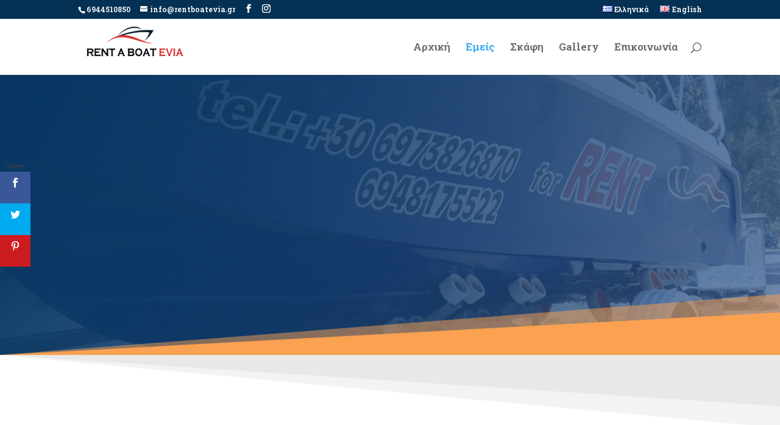

--- FILE ---
content_type: text/html; charset=utf-8
request_url: https://www.google.com/recaptcha/api2/anchor?ar=1&k=6LdOtYQbAAAAAN-ML7iBSpwQQNhCAIa3Ig_ztVZZ&co=aHR0cHM6Ly9yZW50Ym9hdGV2aWEuZ3I6NDQz&hl=en&v=N67nZn4AqZkNcbeMu4prBgzg&size=invisible&anchor-ms=20000&execute-ms=30000&cb=c3b63uof9j98
body_size: 48796
content:
<!DOCTYPE HTML><html dir="ltr" lang="en"><head><meta http-equiv="Content-Type" content="text/html; charset=UTF-8">
<meta http-equiv="X-UA-Compatible" content="IE=edge">
<title>reCAPTCHA</title>
<style type="text/css">
/* cyrillic-ext */
@font-face {
  font-family: 'Roboto';
  font-style: normal;
  font-weight: 400;
  font-stretch: 100%;
  src: url(//fonts.gstatic.com/s/roboto/v48/KFO7CnqEu92Fr1ME7kSn66aGLdTylUAMa3GUBHMdazTgWw.woff2) format('woff2');
  unicode-range: U+0460-052F, U+1C80-1C8A, U+20B4, U+2DE0-2DFF, U+A640-A69F, U+FE2E-FE2F;
}
/* cyrillic */
@font-face {
  font-family: 'Roboto';
  font-style: normal;
  font-weight: 400;
  font-stretch: 100%;
  src: url(//fonts.gstatic.com/s/roboto/v48/KFO7CnqEu92Fr1ME7kSn66aGLdTylUAMa3iUBHMdazTgWw.woff2) format('woff2');
  unicode-range: U+0301, U+0400-045F, U+0490-0491, U+04B0-04B1, U+2116;
}
/* greek-ext */
@font-face {
  font-family: 'Roboto';
  font-style: normal;
  font-weight: 400;
  font-stretch: 100%;
  src: url(//fonts.gstatic.com/s/roboto/v48/KFO7CnqEu92Fr1ME7kSn66aGLdTylUAMa3CUBHMdazTgWw.woff2) format('woff2');
  unicode-range: U+1F00-1FFF;
}
/* greek */
@font-face {
  font-family: 'Roboto';
  font-style: normal;
  font-weight: 400;
  font-stretch: 100%;
  src: url(//fonts.gstatic.com/s/roboto/v48/KFO7CnqEu92Fr1ME7kSn66aGLdTylUAMa3-UBHMdazTgWw.woff2) format('woff2');
  unicode-range: U+0370-0377, U+037A-037F, U+0384-038A, U+038C, U+038E-03A1, U+03A3-03FF;
}
/* math */
@font-face {
  font-family: 'Roboto';
  font-style: normal;
  font-weight: 400;
  font-stretch: 100%;
  src: url(//fonts.gstatic.com/s/roboto/v48/KFO7CnqEu92Fr1ME7kSn66aGLdTylUAMawCUBHMdazTgWw.woff2) format('woff2');
  unicode-range: U+0302-0303, U+0305, U+0307-0308, U+0310, U+0312, U+0315, U+031A, U+0326-0327, U+032C, U+032F-0330, U+0332-0333, U+0338, U+033A, U+0346, U+034D, U+0391-03A1, U+03A3-03A9, U+03B1-03C9, U+03D1, U+03D5-03D6, U+03F0-03F1, U+03F4-03F5, U+2016-2017, U+2034-2038, U+203C, U+2040, U+2043, U+2047, U+2050, U+2057, U+205F, U+2070-2071, U+2074-208E, U+2090-209C, U+20D0-20DC, U+20E1, U+20E5-20EF, U+2100-2112, U+2114-2115, U+2117-2121, U+2123-214F, U+2190, U+2192, U+2194-21AE, U+21B0-21E5, U+21F1-21F2, U+21F4-2211, U+2213-2214, U+2216-22FF, U+2308-230B, U+2310, U+2319, U+231C-2321, U+2336-237A, U+237C, U+2395, U+239B-23B7, U+23D0, U+23DC-23E1, U+2474-2475, U+25AF, U+25B3, U+25B7, U+25BD, U+25C1, U+25CA, U+25CC, U+25FB, U+266D-266F, U+27C0-27FF, U+2900-2AFF, U+2B0E-2B11, U+2B30-2B4C, U+2BFE, U+3030, U+FF5B, U+FF5D, U+1D400-1D7FF, U+1EE00-1EEFF;
}
/* symbols */
@font-face {
  font-family: 'Roboto';
  font-style: normal;
  font-weight: 400;
  font-stretch: 100%;
  src: url(//fonts.gstatic.com/s/roboto/v48/KFO7CnqEu92Fr1ME7kSn66aGLdTylUAMaxKUBHMdazTgWw.woff2) format('woff2');
  unicode-range: U+0001-000C, U+000E-001F, U+007F-009F, U+20DD-20E0, U+20E2-20E4, U+2150-218F, U+2190, U+2192, U+2194-2199, U+21AF, U+21E6-21F0, U+21F3, U+2218-2219, U+2299, U+22C4-22C6, U+2300-243F, U+2440-244A, U+2460-24FF, U+25A0-27BF, U+2800-28FF, U+2921-2922, U+2981, U+29BF, U+29EB, U+2B00-2BFF, U+4DC0-4DFF, U+FFF9-FFFB, U+10140-1018E, U+10190-1019C, U+101A0, U+101D0-101FD, U+102E0-102FB, U+10E60-10E7E, U+1D2C0-1D2D3, U+1D2E0-1D37F, U+1F000-1F0FF, U+1F100-1F1AD, U+1F1E6-1F1FF, U+1F30D-1F30F, U+1F315, U+1F31C, U+1F31E, U+1F320-1F32C, U+1F336, U+1F378, U+1F37D, U+1F382, U+1F393-1F39F, U+1F3A7-1F3A8, U+1F3AC-1F3AF, U+1F3C2, U+1F3C4-1F3C6, U+1F3CA-1F3CE, U+1F3D4-1F3E0, U+1F3ED, U+1F3F1-1F3F3, U+1F3F5-1F3F7, U+1F408, U+1F415, U+1F41F, U+1F426, U+1F43F, U+1F441-1F442, U+1F444, U+1F446-1F449, U+1F44C-1F44E, U+1F453, U+1F46A, U+1F47D, U+1F4A3, U+1F4B0, U+1F4B3, U+1F4B9, U+1F4BB, U+1F4BF, U+1F4C8-1F4CB, U+1F4D6, U+1F4DA, U+1F4DF, U+1F4E3-1F4E6, U+1F4EA-1F4ED, U+1F4F7, U+1F4F9-1F4FB, U+1F4FD-1F4FE, U+1F503, U+1F507-1F50B, U+1F50D, U+1F512-1F513, U+1F53E-1F54A, U+1F54F-1F5FA, U+1F610, U+1F650-1F67F, U+1F687, U+1F68D, U+1F691, U+1F694, U+1F698, U+1F6AD, U+1F6B2, U+1F6B9-1F6BA, U+1F6BC, U+1F6C6-1F6CF, U+1F6D3-1F6D7, U+1F6E0-1F6EA, U+1F6F0-1F6F3, U+1F6F7-1F6FC, U+1F700-1F7FF, U+1F800-1F80B, U+1F810-1F847, U+1F850-1F859, U+1F860-1F887, U+1F890-1F8AD, U+1F8B0-1F8BB, U+1F8C0-1F8C1, U+1F900-1F90B, U+1F93B, U+1F946, U+1F984, U+1F996, U+1F9E9, U+1FA00-1FA6F, U+1FA70-1FA7C, U+1FA80-1FA89, U+1FA8F-1FAC6, U+1FACE-1FADC, U+1FADF-1FAE9, U+1FAF0-1FAF8, U+1FB00-1FBFF;
}
/* vietnamese */
@font-face {
  font-family: 'Roboto';
  font-style: normal;
  font-weight: 400;
  font-stretch: 100%;
  src: url(//fonts.gstatic.com/s/roboto/v48/KFO7CnqEu92Fr1ME7kSn66aGLdTylUAMa3OUBHMdazTgWw.woff2) format('woff2');
  unicode-range: U+0102-0103, U+0110-0111, U+0128-0129, U+0168-0169, U+01A0-01A1, U+01AF-01B0, U+0300-0301, U+0303-0304, U+0308-0309, U+0323, U+0329, U+1EA0-1EF9, U+20AB;
}
/* latin-ext */
@font-face {
  font-family: 'Roboto';
  font-style: normal;
  font-weight: 400;
  font-stretch: 100%;
  src: url(//fonts.gstatic.com/s/roboto/v48/KFO7CnqEu92Fr1ME7kSn66aGLdTylUAMa3KUBHMdazTgWw.woff2) format('woff2');
  unicode-range: U+0100-02BA, U+02BD-02C5, U+02C7-02CC, U+02CE-02D7, U+02DD-02FF, U+0304, U+0308, U+0329, U+1D00-1DBF, U+1E00-1E9F, U+1EF2-1EFF, U+2020, U+20A0-20AB, U+20AD-20C0, U+2113, U+2C60-2C7F, U+A720-A7FF;
}
/* latin */
@font-face {
  font-family: 'Roboto';
  font-style: normal;
  font-weight: 400;
  font-stretch: 100%;
  src: url(//fonts.gstatic.com/s/roboto/v48/KFO7CnqEu92Fr1ME7kSn66aGLdTylUAMa3yUBHMdazQ.woff2) format('woff2');
  unicode-range: U+0000-00FF, U+0131, U+0152-0153, U+02BB-02BC, U+02C6, U+02DA, U+02DC, U+0304, U+0308, U+0329, U+2000-206F, U+20AC, U+2122, U+2191, U+2193, U+2212, U+2215, U+FEFF, U+FFFD;
}
/* cyrillic-ext */
@font-face {
  font-family: 'Roboto';
  font-style: normal;
  font-weight: 500;
  font-stretch: 100%;
  src: url(//fonts.gstatic.com/s/roboto/v48/KFO7CnqEu92Fr1ME7kSn66aGLdTylUAMa3GUBHMdazTgWw.woff2) format('woff2');
  unicode-range: U+0460-052F, U+1C80-1C8A, U+20B4, U+2DE0-2DFF, U+A640-A69F, U+FE2E-FE2F;
}
/* cyrillic */
@font-face {
  font-family: 'Roboto';
  font-style: normal;
  font-weight: 500;
  font-stretch: 100%;
  src: url(//fonts.gstatic.com/s/roboto/v48/KFO7CnqEu92Fr1ME7kSn66aGLdTylUAMa3iUBHMdazTgWw.woff2) format('woff2');
  unicode-range: U+0301, U+0400-045F, U+0490-0491, U+04B0-04B1, U+2116;
}
/* greek-ext */
@font-face {
  font-family: 'Roboto';
  font-style: normal;
  font-weight: 500;
  font-stretch: 100%;
  src: url(//fonts.gstatic.com/s/roboto/v48/KFO7CnqEu92Fr1ME7kSn66aGLdTylUAMa3CUBHMdazTgWw.woff2) format('woff2');
  unicode-range: U+1F00-1FFF;
}
/* greek */
@font-face {
  font-family: 'Roboto';
  font-style: normal;
  font-weight: 500;
  font-stretch: 100%;
  src: url(//fonts.gstatic.com/s/roboto/v48/KFO7CnqEu92Fr1ME7kSn66aGLdTylUAMa3-UBHMdazTgWw.woff2) format('woff2');
  unicode-range: U+0370-0377, U+037A-037F, U+0384-038A, U+038C, U+038E-03A1, U+03A3-03FF;
}
/* math */
@font-face {
  font-family: 'Roboto';
  font-style: normal;
  font-weight: 500;
  font-stretch: 100%;
  src: url(//fonts.gstatic.com/s/roboto/v48/KFO7CnqEu92Fr1ME7kSn66aGLdTylUAMawCUBHMdazTgWw.woff2) format('woff2');
  unicode-range: U+0302-0303, U+0305, U+0307-0308, U+0310, U+0312, U+0315, U+031A, U+0326-0327, U+032C, U+032F-0330, U+0332-0333, U+0338, U+033A, U+0346, U+034D, U+0391-03A1, U+03A3-03A9, U+03B1-03C9, U+03D1, U+03D5-03D6, U+03F0-03F1, U+03F4-03F5, U+2016-2017, U+2034-2038, U+203C, U+2040, U+2043, U+2047, U+2050, U+2057, U+205F, U+2070-2071, U+2074-208E, U+2090-209C, U+20D0-20DC, U+20E1, U+20E5-20EF, U+2100-2112, U+2114-2115, U+2117-2121, U+2123-214F, U+2190, U+2192, U+2194-21AE, U+21B0-21E5, U+21F1-21F2, U+21F4-2211, U+2213-2214, U+2216-22FF, U+2308-230B, U+2310, U+2319, U+231C-2321, U+2336-237A, U+237C, U+2395, U+239B-23B7, U+23D0, U+23DC-23E1, U+2474-2475, U+25AF, U+25B3, U+25B7, U+25BD, U+25C1, U+25CA, U+25CC, U+25FB, U+266D-266F, U+27C0-27FF, U+2900-2AFF, U+2B0E-2B11, U+2B30-2B4C, U+2BFE, U+3030, U+FF5B, U+FF5D, U+1D400-1D7FF, U+1EE00-1EEFF;
}
/* symbols */
@font-face {
  font-family: 'Roboto';
  font-style: normal;
  font-weight: 500;
  font-stretch: 100%;
  src: url(//fonts.gstatic.com/s/roboto/v48/KFO7CnqEu92Fr1ME7kSn66aGLdTylUAMaxKUBHMdazTgWw.woff2) format('woff2');
  unicode-range: U+0001-000C, U+000E-001F, U+007F-009F, U+20DD-20E0, U+20E2-20E4, U+2150-218F, U+2190, U+2192, U+2194-2199, U+21AF, U+21E6-21F0, U+21F3, U+2218-2219, U+2299, U+22C4-22C6, U+2300-243F, U+2440-244A, U+2460-24FF, U+25A0-27BF, U+2800-28FF, U+2921-2922, U+2981, U+29BF, U+29EB, U+2B00-2BFF, U+4DC0-4DFF, U+FFF9-FFFB, U+10140-1018E, U+10190-1019C, U+101A0, U+101D0-101FD, U+102E0-102FB, U+10E60-10E7E, U+1D2C0-1D2D3, U+1D2E0-1D37F, U+1F000-1F0FF, U+1F100-1F1AD, U+1F1E6-1F1FF, U+1F30D-1F30F, U+1F315, U+1F31C, U+1F31E, U+1F320-1F32C, U+1F336, U+1F378, U+1F37D, U+1F382, U+1F393-1F39F, U+1F3A7-1F3A8, U+1F3AC-1F3AF, U+1F3C2, U+1F3C4-1F3C6, U+1F3CA-1F3CE, U+1F3D4-1F3E0, U+1F3ED, U+1F3F1-1F3F3, U+1F3F5-1F3F7, U+1F408, U+1F415, U+1F41F, U+1F426, U+1F43F, U+1F441-1F442, U+1F444, U+1F446-1F449, U+1F44C-1F44E, U+1F453, U+1F46A, U+1F47D, U+1F4A3, U+1F4B0, U+1F4B3, U+1F4B9, U+1F4BB, U+1F4BF, U+1F4C8-1F4CB, U+1F4D6, U+1F4DA, U+1F4DF, U+1F4E3-1F4E6, U+1F4EA-1F4ED, U+1F4F7, U+1F4F9-1F4FB, U+1F4FD-1F4FE, U+1F503, U+1F507-1F50B, U+1F50D, U+1F512-1F513, U+1F53E-1F54A, U+1F54F-1F5FA, U+1F610, U+1F650-1F67F, U+1F687, U+1F68D, U+1F691, U+1F694, U+1F698, U+1F6AD, U+1F6B2, U+1F6B9-1F6BA, U+1F6BC, U+1F6C6-1F6CF, U+1F6D3-1F6D7, U+1F6E0-1F6EA, U+1F6F0-1F6F3, U+1F6F7-1F6FC, U+1F700-1F7FF, U+1F800-1F80B, U+1F810-1F847, U+1F850-1F859, U+1F860-1F887, U+1F890-1F8AD, U+1F8B0-1F8BB, U+1F8C0-1F8C1, U+1F900-1F90B, U+1F93B, U+1F946, U+1F984, U+1F996, U+1F9E9, U+1FA00-1FA6F, U+1FA70-1FA7C, U+1FA80-1FA89, U+1FA8F-1FAC6, U+1FACE-1FADC, U+1FADF-1FAE9, U+1FAF0-1FAF8, U+1FB00-1FBFF;
}
/* vietnamese */
@font-face {
  font-family: 'Roboto';
  font-style: normal;
  font-weight: 500;
  font-stretch: 100%;
  src: url(//fonts.gstatic.com/s/roboto/v48/KFO7CnqEu92Fr1ME7kSn66aGLdTylUAMa3OUBHMdazTgWw.woff2) format('woff2');
  unicode-range: U+0102-0103, U+0110-0111, U+0128-0129, U+0168-0169, U+01A0-01A1, U+01AF-01B0, U+0300-0301, U+0303-0304, U+0308-0309, U+0323, U+0329, U+1EA0-1EF9, U+20AB;
}
/* latin-ext */
@font-face {
  font-family: 'Roboto';
  font-style: normal;
  font-weight: 500;
  font-stretch: 100%;
  src: url(//fonts.gstatic.com/s/roboto/v48/KFO7CnqEu92Fr1ME7kSn66aGLdTylUAMa3KUBHMdazTgWw.woff2) format('woff2');
  unicode-range: U+0100-02BA, U+02BD-02C5, U+02C7-02CC, U+02CE-02D7, U+02DD-02FF, U+0304, U+0308, U+0329, U+1D00-1DBF, U+1E00-1E9F, U+1EF2-1EFF, U+2020, U+20A0-20AB, U+20AD-20C0, U+2113, U+2C60-2C7F, U+A720-A7FF;
}
/* latin */
@font-face {
  font-family: 'Roboto';
  font-style: normal;
  font-weight: 500;
  font-stretch: 100%;
  src: url(//fonts.gstatic.com/s/roboto/v48/KFO7CnqEu92Fr1ME7kSn66aGLdTylUAMa3yUBHMdazQ.woff2) format('woff2');
  unicode-range: U+0000-00FF, U+0131, U+0152-0153, U+02BB-02BC, U+02C6, U+02DA, U+02DC, U+0304, U+0308, U+0329, U+2000-206F, U+20AC, U+2122, U+2191, U+2193, U+2212, U+2215, U+FEFF, U+FFFD;
}
/* cyrillic-ext */
@font-face {
  font-family: 'Roboto';
  font-style: normal;
  font-weight: 900;
  font-stretch: 100%;
  src: url(//fonts.gstatic.com/s/roboto/v48/KFO7CnqEu92Fr1ME7kSn66aGLdTylUAMa3GUBHMdazTgWw.woff2) format('woff2');
  unicode-range: U+0460-052F, U+1C80-1C8A, U+20B4, U+2DE0-2DFF, U+A640-A69F, U+FE2E-FE2F;
}
/* cyrillic */
@font-face {
  font-family: 'Roboto';
  font-style: normal;
  font-weight: 900;
  font-stretch: 100%;
  src: url(//fonts.gstatic.com/s/roboto/v48/KFO7CnqEu92Fr1ME7kSn66aGLdTylUAMa3iUBHMdazTgWw.woff2) format('woff2');
  unicode-range: U+0301, U+0400-045F, U+0490-0491, U+04B0-04B1, U+2116;
}
/* greek-ext */
@font-face {
  font-family: 'Roboto';
  font-style: normal;
  font-weight: 900;
  font-stretch: 100%;
  src: url(//fonts.gstatic.com/s/roboto/v48/KFO7CnqEu92Fr1ME7kSn66aGLdTylUAMa3CUBHMdazTgWw.woff2) format('woff2');
  unicode-range: U+1F00-1FFF;
}
/* greek */
@font-face {
  font-family: 'Roboto';
  font-style: normal;
  font-weight: 900;
  font-stretch: 100%;
  src: url(//fonts.gstatic.com/s/roboto/v48/KFO7CnqEu92Fr1ME7kSn66aGLdTylUAMa3-UBHMdazTgWw.woff2) format('woff2');
  unicode-range: U+0370-0377, U+037A-037F, U+0384-038A, U+038C, U+038E-03A1, U+03A3-03FF;
}
/* math */
@font-face {
  font-family: 'Roboto';
  font-style: normal;
  font-weight: 900;
  font-stretch: 100%;
  src: url(//fonts.gstatic.com/s/roboto/v48/KFO7CnqEu92Fr1ME7kSn66aGLdTylUAMawCUBHMdazTgWw.woff2) format('woff2');
  unicode-range: U+0302-0303, U+0305, U+0307-0308, U+0310, U+0312, U+0315, U+031A, U+0326-0327, U+032C, U+032F-0330, U+0332-0333, U+0338, U+033A, U+0346, U+034D, U+0391-03A1, U+03A3-03A9, U+03B1-03C9, U+03D1, U+03D5-03D6, U+03F0-03F1, U+03F4-03F5, U+2016-2017, U+2034-2038, U+203C, U+2040, U+2043, U+2047, U+2050, U+2057, U+205F, U+2070-2071, U+2074-208E, U+2090-209C, U+20D0-20DC, U+20E1, U+20E5-20EF, U+2100-2112, U+2114-2115, U+2117-2121, U+2123-214F, U+2190, U+2192, U+2194-21AE, U+21B0-21E5, U+21F1-21F2, U+21F4-2211, U+2213-2214, U+2216-22FF, U+2308-230B, U+2310, U+2319, U+231C-2321, U+2336-237A, U+237C, U+2395, U+239B-23B7, U+23D0, U+23DC-23E1, U+2474-2475, U+25AF, U+25B3, U+25B7, U+25BD, U+25C1, U+25CA, U+25CC, U+25FB, U+266D-266F, U+27C0-27FF, U+2900-2AFF, U+2B0E-2B11, U+2B30-2B4C, U+2BFE, U+3030, U+FF5B, U+FF5D, U+1D400-1D7FF, U+1EE00-1EEFF;
}
/* symbols */
@font-face {
  font-family: 'Roboto';
  font-style: normal;
  font-weight: 900;
  font-stretch: 100%;
  src: url(//fonts.gstatic.com/s/roboto/v48/KFO7CnqEu92Fr1ME7kSn66aGLdTylUAMaxKUBHMdazTgWw.woff2) format('woff2');
  unicode-range: U+0001-000C, U+000E-001F, U+007F-009F, U+20DD-20E0, U+20E2-20E4, U+2150-218F, U+2190, U+2192, U+2194-2199, U+21AF, U+21E6-21F0, U+21F3, U+2218-2219, U+2299, U+22C4-22C6, U+2300-243F, U+2440-244A, U+2460-24FF, U+25A0-27BF, U+2800-28FF, U+2921-2922, U+2981, U+29BF, U+29EB, U+2B00-2BFF, U+4DC0-4DFF, U+FFF9-FFFB, U+10140-1018E, U+10190-1019C, U+101A0, U+101D0-101FD, U+102E0-102FB, U+10E60-10E7E, U+1D2C0-1D2D3, U+1D2E0-1D37F, U+1F000-1F0FF, U+1F100-1F1AD, U+1F1E6-1F1FF, U+1F30D-1F30F, U+1F315, U+1F31C, U+1F31E, U+1F320-1F32C, U+1F336, U+1F378, U+1F37D, U+1F382, U+1F393-1F39F, U+1F3A7-1F3A8, U+1F3AC-1F3AF, U+1F3C2, U+1F3C4-1F3C6, U+1F3CA-1F3CE, U+1F3D4-1F3E0, U+1F3ED, U+1F3F1-1F3F3, U+1F3F5-1F3F7, U+1F408, U+1F415, U+1F41F, U+1F426, U+1F43F, U+1F441-1F442, U+1F444, U+1F446-1F449, U+1F44C-1F44E, U+1F453, U+1F46A, U+1F47D, U+1F4A3, U+1F4B0, U+1F4B3, U+1F4B9, U+1F4BB, U+1F4BF, U+1F4C8-1F4CB, U+1F4D6, U+1F4DA, U+1F4DF, U+1F4E3-1F4E6, U+1F4EA-1F4ED, U+1F4F7, U+1F4F9-1F4FB, U+1F4FD-1F4FE, U+1F503, U+1F507-1F50B, U+1F50D, U+1F512-1F513, U+1F53E-1F54A, U+1F54F-1F5FA, U+1F610, U+1F650-1F67F, U+1F687, U+1F68D, U+1F691, U+1F694, U+1F698, U+1F6AD, U+1F6B2, U+1F6B9-1F6BA, U+1F6BC, U+1F6C6-1F6CF, U+1F6D3-1F6D7, U+1F6E0-1F6EA, U+1F6F0-1F6F3, U+1F6F7-1F6FC, U+1F700-1F7FF, U+1F800-1F80B, U+1F810-1F847, U+1F850-1F859, U+1F860-1F887, U+1F890-1F8AD, U+1F8B0-1F8BB, U+1F8C0-1F8C1, U+1F900-1F90B, U+1F93B, U+1F946, U+1F984, U+1F996, U+1F9E9, U+1FA00-1FA6F, U+1FA70-1FA7C, U+1FA80-1FA89, U+1FA8F-1FAC6, U+1FACE-1FADC, U+1FADF-1FAE9, U+1FAF0-1FAF8, U+1FB00-1FBFF;
}
/* vietnamese */
@font-face {
  font-family: 'Roboto';
  font-style: normal;
  font-weight: 900;
  font-stretch: 100%;
  src: url(//fonts.gstatic.com/s/roboto/v48/KFO7CnqEu92Fr1ME7kSn66aGLdTylUAMa3OUBHMdazTgWw.woff2) format('woff2');
  unicode-range: U+0102-0103, U+0110-0111, U+0128-0129, U+0168-0169, U+01A0-01A1, U+01AF-01B0, U+0300-0301, U+0303-0304, U+0308-0309, U+0323, U+0329, U+1EA0-1EF9, U+20AB;
}
/* latin-ext */
@font-face {
  font-family: 'Roboto';
  font-style: normal;
  font-weight: 900;
  font-stretch: 100%;
  src: url(//fonts.gstatic.com/s/roboto/v48/KFO7CnqEu92Fr1ME7kSn66aGLdTylUAMa3KUBHMdazTgWw.woff2) format('woff2');
  unicode-range: U+0100-02BA, U+02BD-02C5, U+02C7-02CC, U+02CE-02D7, U+02DD-02FF, U+0304, U+0308, U+0329, U+1D00-1DBF, U+1E00-1E9F, U+1EF2-1EFF, U+2020, U+20A0-20AB, U+20AD-20C0, U+2113, U+2C60-2C7F, U+A720-A7FF;
}
/* latin */
@font-face {
  font-family: 'Roboto';
  font-style: normal;
  font-weight: 900;
  font-stretch: 100%;
  src: url(//fonts.gstatic.com/s/roboto/v48/KFO7CnqEu92Fr1ME7kSn66aGLdTylUAMa3yUBHMdazQ.woff2) format('woff2');
  unicode-range: U+0000-00FF, U+0131, U+0152-0153, U+02BB-02BC, U+02C6, U+02DA, U+02DC, U+0304, U+0308, U+0329, U+2000-206F, U+20AC, U+2122, U+2191, U+2193, U+2212, U+2215, U+FEFF, U+FFFD;
}

</style>
<link rel="stylesheet" type="text/css" href="https://www.gstatic.com/recaptcha/releases/N67nZn4AqZkNcbeMu4prBgzg/styles__ltr.css">
<script nonce="aZYtzxm_1_kjbZ_0YsO6SA" type="text/javascript">window['__recaptcha_api'] = 'https://www.google.com/recaptcha/api2/';</script>
<script type="text/javascript" src="https://www.gstatic.com/recaptcha/releases/N67nZn4AqZkNcbeMu4prBgzg/recaptcha__en.js" nonce="aZYtzxm_1_kjbZ_0YsO6SA">
      
    </script></head>
<body><div id="rc-anchor-alert" class="rc-anchor-alert"></div>
<input type="hidden" id="recaptcha-token" value="[base64]">
<script type="text/javascript" nonce="aZYtzxm_1_kjbZ_0YsO6SA">
      recaptcha.anchor.Main.init("[\x22ainput\x22,[\x22bgdata\x22,\x22\x22,\[base64]/[base64]/MjU1Ong/[base64]/[base64]/[base64]/[base64]/[base64]/[base64]/[base64]/[base64]/[base64]/[base64]/[base64]/[base64]/[base64]/[base64]/[base64]\\u003d\x22,\[base64]\x22,\x22IsKEED8uw5DCunNRwq4vwq9MDVdNeVfDkMOlwpFfVzhkw7HCuAHDrgTDkRgAGlVKOB4RwoBRw5nCqsOcwrjCkcKra8Oww6MFwqkkwr8BwqPDv8OHwozDssKFCsKJLgIRT2BbUcOEw4lKw60ywoMDwoTCkzIYYkJaZcKVH8KlWHjCnMOWcUpkwoHCmMOJwrLCkl/Di3fCisOcwq/CpMKVw68bwo3Dn8Oaw4TCrgtXNsKOwqbDkMKxw4IkbMONw4PClcO6wo49AMODNjzCp14WwrzCt8O8MlvDqxpiw7x/[base64]/Dv8OSUcO3w7nDqwnChcOBwpciCsOIBCrCgsORIHhwKMOWw7rCiTrDk8OEFHAywofDqmXCpcOIwqzDr8OlYQbDuMKtwqDCrFLCqkIMw6jDscK3wqoDw4MKwrzChMKjwqbDvWfDoMKNwonDrVhlwrhew781w4nDiMKrXsKRw7EAPMOcbsKkTB/[base64]/[base64]/CgMOrFHwDw480Ux1eQsKuwo7CuFRzPcOSw6jCvMKRwo/[base64]/w4IXw7LDumTClznCtjYAU8Oww6Fow67DlhHCvnDCoRYTB2nDvGbCsF8nw504a3bCrMKqw7/Dl8OHwpdGLsOFG8OMD8OTYcKNwolpw7xtJMObw6guwq3DlSUxDsONeMOWR8KVMDbChsKJHSPCmMKSwobCinTChEoeXcOMwpPDhhQqRDRHwrjCmcO5wqgdw6ECwpjCjzgYw7/[base64]/DtlY8w5lYCjUiNzrDusOxcsOQwroKEyRxYTPDs8KZQExJGxI1esOfC8K7KQ4nBFPCkcKYS8O4FhxwYjoLfCw/w67DnSlfUMKow7XCtnTCmwRCwpwcwpMRR080w6fCgHnCslDDnsO8w6pBw5YNd8OYw7kYw6HCvsKrPGHDmcOtacO5GsK7w4jDh8Kyw4PCjRfDgT0XKT/ClwZiHjrCnMOEw7hvwqXDv8K8w43DslMpw65MMV7DvgJ5wpjDvBzDsmV/w6rDllrChR/[base64]/w47DklDDgMKfGMKycSDCnBjDtlgPwodQw73DnFnCjkvCnMKzfsOiaTjDhcO3C8KFesOqGTrCnsOvwojDtHFFI8OUNMKaw6zDtRHDv8OlwpvCpsKJZsKKw67CgMOAw4TDnjUsMcKFf8OCAC4tbsOJah/Dvg3DoMK/esK6ZMK9wpzCn8KJGgbCrMO7wq7Cnzdsw6PCk2UVdsOyagxiw47DkiXDscKIw7vCjMOZw4QNAMO+wpfClcKDBMOgwowYwovDqsKFwqjCpcKFKC0lwo5mWmTDgHXClE7CoBXDmGDDmcOybg8Vw7jCgm7DukY2OQXCqsK7JsONwonDrcK/NsOVwq7DrsK1w4oQL1EHF2guZ1wpw6PDtMKHwpbDnEoEYiIhwo/CoBxic8Owd0U/dcKhew4USjXDmsOpwqwrbm3DrHXChk3DvMOTBsOdw5ksa8ONw6fDuXjCkT7CuzzCv8KzDEQOwpdbw53Cv2TDlhM9w7d3KRIbc8K/FMOKw7vDpMOVbVHDuMKOUcOlwpkGVcKBw5o6w5nDkkQaa8K7JRRAWcKvwoV5woLDnS/[base64]/[base64]/w79mw6Fcwo3DgcK3fxxEI8KCw5DCvy3DrWVMYsK6OT8EAHTDj30fOETDjgDDrcOPw5PDlHljwovCvlAOQUl3V8Ozw58Lw49Zw7ttJG/DskcpwpIcaELCoknClhHDsMORw5nCuChSDsOnwoDDgcOIDUY0WXdHwrAWZ8OVwqnCh1dcwolgTws3w4pSw4HDnwIBYzxFw5dFUsKsBMKfw5rDosKWw6RJw7zClhbCpMOHwpQaOsKiwqJ3w59yE351w4ckQcKtMB7DlsO/DMKKesOnM8ORZcKtag3DvsOpFMKQwqQ9MSA4wrXCrkTDpH7DuMOPHRvDiGAuwqd+NcK5wpY+w79IS8KFGsOJIT4REg0iw5hpw4/DjijDuxk7w6nCncOHTzokEsOTwrjCjh8Mw4cacsOawonCmcKZwqLDoFzCkVMBZlsiSsKWUsK4PcKTbMOXw7I/w7ttw55VUcOJw6kMe8OuXn1hU8OUwrwLw57CnSM+DiFlw6lPwpHCsShywr3Do8O8ah4bPcK9O1HCtj7ChMKhdMOuCWTDq0PChMK6GsKZwrhLw4DCgsKxMmjCk8OzTCRFw75rBBbDlU/[base64]/AMKZw4tGQwnDjjcYw6IFwrBMw6rDiEXCp8O/eXkyGcKmN3pWJWTDl3lIB8K2w4UgPsKyQG/Coys0ai3Du8O8w5DDosKIw4DCl0bDlcKQPm/CsMO9w5XDicKcw7xtL1lHw54cCsOCwqB7w6IhdMKHLj7CvsKCw5HDm8OPwqrDkxJZw4MjIMO9w47DoS/DrcO4E8Oswp8dw4Avw4VWwoxEGF/[base64]/[base64]/[base64]/CsnhPw7dww4YAa8K7wpbDsh7Dgyc0eV1+wpTCiAHDtw3CtwMmwq/CuiTCnRo1w7sPw4nDoBLCmMKOasOWw4vDksOpwrIqPxdMw55PHMKYwq/CpEfCg8Kvw64+wrbChMOpwpDCoT9bw5LDkAx+YMORLy4hwqXDjcO7wrbCiDNZIsOkPcOWwp5UfsOtbWwfwql/fMKewooMw4Qlw47DtXNgw73CgsKtw7LCpcOyMBsEEsOjJ0/DsSnDtDdAw77Ck8O1wqnDqBTDhMK6OyHCm8KbwrnCnsO3agfCpEHCnhc5wqDDjcKZAsKJU8Kjw6tCwo3Ck8Oxwo9Vw7fDqcKiwqLDgR3Dvk5ffcO/wpgLJXDCgMKKw5bCicO1wqrCpnDCqMO5w7bDoRLDqcKcw67CpsKhw48vDSNnDcODwrYnwpEnNsOOJm8wB8KoHzTDuMKxLsKEw5PCnCHDuSZ4Xm5+wqXDiQxfWknDt8KlPjjCjMOiw5d0ZC3CpTzDm8Kmw5cbw4LDpMOVeBzCm8Ofw7o/[base64]/DtMKlCAFVFMK5KjhAwpTDn8O8a3UIw4RbCj0Kw4sbKSPDmsKFw640F8OFwobCgcO7DxTCrsOlw63DsA7DtcO4w4cww4oRJEPCt8K0JMOlUjrCs8KKDmzCjsKjwp13V0c1w6Q7JWh2a8K6woB+woHClsOtw7pxS2fCgH5ewq9ew5QUw6Faw6Qxw6/CmsOww7gmd8KLCQLDgsK0wrp2w57CnXnCmcOzwqQXNXVcw5bDpsK0w5xrGTBPw7HCkHfCpsO4b8KFw7/CnnxUwotow6Udwr/[base64]/Co0zDjMK1UcK7w5HDkMK1wovDk8KBw4HDuQvDkHx9w63DnW9mD8OBw6slwpfDpyrCtsKoV8Kgwo3DjcOeCMKhwooqNR/Dh8OAMxVGe3k1H1ZeBF/Dj8OnXigfw40aw64SHCA4wpzCo8OmFExmX8OQIh9LJhwDQsOKQMO6MMOTCsKlwrMpw7BvwowDwoALw7FPe0wzA2JrwrgJTB/[base64]/wp3CkMO9E8O+w67DucOiw5p5wozCscK8w649wpHClcOywqB0w6LCpjE2wrrCpcOSwrckw6o2w7ksc8O0ZzLCgGvDi8KHwpwFwoHDj8OVVwfCmMKdwqjCj01JHcK8w7hLw6rCgMK4f8KQMx/Ck3HDv1/DrDsjNsKKZjrCvcKhwpMyw4IWc8KWwo/CpjfCr8OyKl7Cgn88DMOmfMKfOj7CvTTCmkXDq1xFV8KRwobDjTIQEmYNYh57b2xmw5BdXA3DgmLDrsKaw67Csk41QXLDqREJGlXCuMK4w6And8Knb1Ysw6BXbn5Tw6/DtMOhwrrDuxgKwpspajwEw5h7w4/Cn2JhwoVSZsKpwqjCksO3w4sgw5lHKMOFwoLDnsO+AcKiwqXDoSTCmRfDnsO7wrnDvzsKbjZ6wonDtSXDj8KQHSfCoSdXw5jDsAfCu3BIw4RIwrvDpcO+woRowovCpg/[base64]/[base64]/DrMOdwqFjw7AFRSDDkT/DogvCgRLDrsOJwoFzFcKwwpZhesKEMcOjHsOvw5zCvMK9wp5ewoBVwpzDry4tw5YDwoHDjH1meMKwfMKEw6zCjsOhQEJkwovDgiAQSQt8YA3DvcKYC8KsXBNtB8OXd8OcwozDpcOfwpXDlMO1dTbCp8OoXMKyw5bDsMK/JnfDj0Bxw43DjMKLHwrCqcOiwp7DkE3DhsK9fsO2ccKrX8OBw43DnMO/JMOaw5dPw4BDeMOMw6B+wp8uTW5mwoBTw4PDucOswpdQw5/CpcOfwq4Cw4bDjXPClMKMwoHDrWA1SMKlw5DDsHRsw6pGcMOww5kMN8KuETNkw7QcRMOWEBMiw6UZw7ldwohebhxcExvDl8OlUBrCljV1wrrDqcOIw57CqGXDlDvDmsOkw5srwp7DsXd2X8O5wrUBw7DCrT7DqBvDhsOAw6LCpz/[base64]/CuMOTNsO1wrvCocOSw4rDihHDtcKjEH/CqVjDmVLCniRaBMOywrnCuxzDomEJWCTDiDYPw4zDmcO/KVQTw64Mw4wtw7zDsMKKw64LwoI/w7LDm8KtOcO+ccK1OMK/[base64]/f8OxbsO1Xw3ClcOMalDDml3DssKSRMKNMjkaO8O5w7RbSMOzWzvDh8OVEMKPw7Bqwp0WWVzDvMOwEcK3EHPCqMO8w5Ymw5EMw63Co8OJw4hSRGsNRMKZw4kYPsO1wpxIwodVwoxoJMKmWWLCvcOfL8KWbMOPPDvChcO3w4fCoMOefQtzw6bCrgkVLjnCgm/DjiIqw7jDnQbCnREPcWbCsEFPwrbDo8O2w5zDgBcuw6fDlcONw5HCtCUIYcKswqJ4wr5iN8KcFzfCtcOpFcOlFUDCvMOPwocUwqFAJMKLwo/[base64]/Djx1pFgxICMKtRsKoHsK2W0VUWMOrwoLClcO/wpwcKMKjesKxw43DqcOmCMOmw5vDjV1CGcK+dTs3QMKDwptpQlDDnMKsw6R8a25pwoFTc8O4wqp/[base64]/Chwd9woY6b3TDjsOQUMOow43CnGpPw5zCqMKTRwPDglxJw6AdBMOCasObUVRaB8KvwoLDvsOTPyJTbw1iwpbCui3DqEXDvcOyNgMpG8OSQcO2wpN2M8Okw7fDpHDDlgHDlCPCi0x4wrF5a1FQwrPCqcKURA3CvMOlw7jCpjNDwo8YwpTDnR/CosOTO8KlwqrDjMOfw6PCkX7Dv8OMwr9rOXzDusKpwqbDvC56w6lPIj3DhB5va8OXw4/Dj0JHwrp1IQ7DssKjaz1IbXgmw5TCu8Ove3HDrSkgwqAhw6TCisO+QsKLHcK/w6FVw5trP8K5wqjClcKLViTCoHjDhzoEwoPCtT9kF8KWbgxlOWpgwpnCtcKnAUVNfRXCusO2wqtLw5fDncOoQcOcG8KZw5LDkCh/GWHDtx4owqgRw5zDsMOmBSx7wrrDgHpFw6rDssOTDcOBLsKgSjVjw5XDuzfCnXrCmXF2BMKCw6BJWiAVwoBwYybCuCgpdMKBwonCnTRBw7bCtCnCrsO8wrDDvhfDs8O3MMKSw67Cri3DjcONwqPCnF7Do39fwoxiwqA7J0vCkcOUw4/Dn8ORe8OyEDXCksO8axQrw54rfTTDll3CrmgRHMOIQnbDiVbCmsKkwpLCksKZWGQfwrLDtsKuwqAww6QVw5HDjgnCpMKMwpN+wo9Fw4huwoRab8KwU2jDksO7wrLDlMOtFsKmw7DDjkEMQsOmUFfDgy5nRcKpJMO/w7RwTXVZwq8VwpjCt8OKQWXDrsK+DcO5HsOow5HCjTBffMKqwqhCDHDCjB/[base64]/Dh8KRw6XCsWI0wr3CjGYNL2LClnfCnn7ChMObRDzCo8K5Myc8w5fCkcKiwplASMKsw5Nzw4Iew7lrH3lIc8Ozwr1Xwp3CnGzDpsKXXC/CpSvDlcKCwp5PQ2RBGT/CkMOeLcKCZcKMdcODw78ewrjDicKwLMOJwoUcE8OVRHvDiTtfwqXCs8Obw6cGw5nCvMK+woUqU8K7SsKzO8KBc8OIJyDDjQJAw6d3wqTDlzhgwrfCssO7wq/Dtwo/VMOTw7EjYWIBw6x8w412J8K6Z8KQw7TDhgcsHMKVCnnCgAUUw65UbHfCocKfw4opwq3CicKIC0EqwrtccChmwpBBGMOmwrlpaMO2wobCrWVOwrnDqcK/[base64]/wptCwolTNMKPTMOEw4zDk25/C8Oxwp7Dm8OVMHJtw6PCnA3DpFvDg0LCosK/I1VIBcODE8Omw6pqw5TCvFvCh8ONw4/ClMOXw7MOdmlHesOsVjvDjsOYLyV6w7AawrDDrcOgw77Cu8OCwqLCgi13w43ChsK7wo5+wqTDnRpYwprDqMKmwpVJw45PBMKWAMKVw7zDhl1xSBZ5wrjDsMKQwrXClQ7DkXnDuXvCtl7CiTjDhVJCwpIDWnvCjcK/w4fDjsKOw4p5AxHCu8Kaw4vCv0YMIsOTw4bDog5wwosrW3gvw50UCEPDlyACw7UUNGt9wprCgwQzwq52AMKwc0XDqEbChcOrw5PDvcKtUsOiwr4Qwr7CkcKVwpo8BcOewqHDgsK9AMKxXTPDt8OXJyPDm1dHE8KjwpzCo8OuYsKjTcK8wr/CrUDDkRTDhzzChVDCm8OVHDUOw61Gw7DDu8KaB1fDu3LDiCNzw7/Dr8Kyb8Kqw5kiw5VFwqDCo8KOf8OCAGTCuMK6wovChDHCq1/CqsK1w5NFXcOZR2NCb8KKJMOdFcOqFhUTNsK6w4N3OHXDl8KiW8K0woxZwp82NG5Dw5gYwqTDv8K0LMKSwqQ2wqzDjsKdwr7CjmM0acOzwrDDgQDCmsOPw4VAw5howpDCrMKIwq/CuQxMw5ZNwqMNw5rCjhTDs1ZkYCZQSMK1w74Sb8Ozwq/CjknDrMOUwqxobMO/d0/CksKAOxEsZjoqwq1awppAY0TDqMOvekvDkcKfLl0twoBjDcOWw4nChjvColrCljHDq8K1woTCo8OWFMKfVkbDgV1kw75gMcOVw5g3w6otCMOJBgfDtcKKYsKGwqHDq8KuRElGCMK5wonDm212wpDCkk/CgcORYsOcF1LDhxrDvjnCvcOjL1/Drw81wpVuAV4JE8Oaw7lsWcKHw7rClkHCoF/DisKhw5XDljRDw5XDjiZ5bMKCw6/Dih3DnjpPwp/DjEQDwrLDgsKnWcOGMcKww4XCkANxXTnDjkBzwoItYVrClzw6wo3CrsO/[base64]/FcODw5lnw4kewrTCn8ODHBEkw4fCqCjDvMK9XjVSw5nCshrCq8OxwqXDuXLCnwR5JhXDhG4ULcKxwobClSvCtMOXPH/DqUBvCxB+D8KLaFjCl8K/wr1TwoAbw4ZTJcKXwqDDtcOMwovDtQbCqB09PsKUGMOPV13Cu8ObaQgJccOtcUh9JGHDo8O9wrHDg3fDscOPw446w4Y+wpAawpR/[base64]/DgcKvJMOcHsKBwrjDvcOnGnTDnDPCgV8AwrDDgsO2YzrDoiArOmzDuyNyw6EgAsK6NGLCrkLDnsK6WEwPP2LClC4uw5gxan0dw4pCwrcJMFDDjcOQwq3Di3UjcsKpHMKAV8Kre3sUU8KLFcKPwqIMw4/Ct3loMAvDkhYTBMKuI1dRIAwmMC8rDw/[base64]/ZcOOYcOFAcKJdy0sfnVew4XCmMOgHUlnw5zDpQHChsO4w4PDmmvCkmJKw7hpwrUvKcKAwpTDt3g0wobDvGLChsOECsODw7ZlNMKNTGxJVMK9w7hAwoXDhg3DssOBw5rDgcK1woExw6TClHDDnsKiF8KGw6rClMKHwrfDsU/ChFE+akzCmSskw4Y9w6PCuRHDnsKxw4jDjBMBccKvw4/DlMKMLsOjwrsVw7vDv8OOwrTDpMOZwqfDlsOuEhopZRAFwrVFM8O5CMK6BRdBQjsPw6/DvcOow6Rmw7TCrWxRwrEbw77CjgPCtVJAwpPDglPDncKuenFXWx7DosK7KcKgw7cLdsK+w7PCnR3CqsO0JMOhPGLDrg1bw4jCoX7Cj2Umc8OBw7LDqiHCtcKvF8KAXi8AYcOywrsyCBzDmj3CgVUyPMOEMcK5wp/Cvz/CqsOYHQLCtnXCnm0rJMKwwoXCnR3CgBfCkWfDvULCijzDqxtzBwLCucKkD8OZwobCgMKkZxsZw6zDtsO1wrIXei0XFMKmwoNibcORw5Juw5bCjsKoBDwrwoPCvzsiw4XDmUNpwrUIwr17S2zCjcOlw6nCqMKHeT/CpEfCkcKVJsOvwq50BmnDpUDCvkNaIcKhwrRrSsKUawPCkETDgzRPw7oSDhPDkcK2w6g1wqPClEjDlH4vGgNkL8OmVTckw5VlKMKEw4pswoJ0DBUuw6cdw4rDmsO1HsObw6jCmyTDiFoCV1HDtMKOGzVYw7fCsDrCgsKXw4ABTRTDsMO8KD/Dq8O0BTADUsKobcOWw6lVSXTDksO6wrTDlQDCqcOTQsKjd8KHXMO6em0NCsKPwo3Dm0kSw5MwXQ/DqhvDsSrCrsOCLgpMwpzDk8KfwqjDv8Orw6Yww60Rwpoyw4RIw70rwqnDosOWw7ZOwoM8dWPClsOxwp9Cwqxdw5tjPsOySsKJw6bClcO/w4g4NwnCtsOww4fCvHLDm8KYw4PChcOIwps5bsOOSsO0M8O2QcOpwoIVasKJKwVaw4LDqRYsw48ew4HDijrDosOGQcOYNgTDr8KNw7DDiw8Jwr4jaTs5w5dFVMOlZcKdw5RGMV0jwr0XZDDCmXQ/TcOnfU0rNMKuwpHCiSJGP8KBbsKDEcOXMD3CtGXCgsKLw5/CnsKowq/CoMO0WcKrw70IaMKZwq04wr3Ckng3wqhrwq/DqSDDgXgkXcOAV8OoTQcwwoUYUMOcCsO8WQJ5JlTDpSXDpm7CgDfDm8OMdsOuwr/DjyFfwo8NbMKJBQnCjsOCw7BHZxFBw7Ebw5pgTMOww484EnDDsRQlwp9Jwog7VH0Vw7jDjcOkdVrCmQTCusKuV8KxSMKLEy5PKsK/w5DCkcKRwpJ0b8KZw7dDInMYVAnDvsKnwot7woUbM8K6w6o0BWV7PkPDjQZywoLCvMKjw5vCo01Rw7x6QEzCjcKNA3Z6wrnCgsObTh5jG07DlsKfw7QGw6nDusK5MWYhwokZD8OXbcOnSF/[base64]/EQZjwqV3ZcOCHmlEwo/[base64]/Dn2lZwp7CkMOGccORw7jCnh3DscOgw6fDssK4AcOwwo3DlRxWwq5KD8Kqw5fDq1JARlvDpCtDwqDCgMKLcMOFw5/[base64]/CjcKpwprDv37CgMOWHsKBw7/[base64]/Cpk0fDsKnw7jCn1lqw4BHwrvCkyorw55veAFlLsOUwqkBwoMKwqg+UHt7w5xtwqp4ETsXPcO5wrPDuD5Bw5pYZhcSMivDosK1w4hta8OFGsOYIcOFFcKywoTCoQ8Aw7nCssKUMsKSw49MUMO+UAFVDkhrwq9bwqBGGMOpNETDlzQRJsOLwrTDj8OJw4wwHRnDncO/EBFJM8O+w6fCu8Khw4TDjsOqwqDDk8O7w7HCuX5jdcK3wr05WQQKwqbDoFvDusOVw7nDtMOgYMOmwonCnsKZwo/CsS5lwokpXsOdwod+wq9lw7LDqsO/GGnCiFfDmQQPwpgvP8O3wpLDvsKcUMO8w7XCssKww7V3PADDosKYwpvCnMO9bwbDpnBVwqLDoCsEw7PCo2rCpHMJZlZTBcOJBnVPdmjDpU7Cn8O9wrDCi8OmF23Cn0rDujE4VDbCosO9w7BXw7NBwrIzwohNa1zCoCfDjMKae8OyIsKVRREhwpXCjm4Pw4/CgHXCusOlacOOYRvCoMO7wrDDtMOTwotSw6rCqsOHw6TDqihhwqltOHTDjMKnw6/CusKEUysNJmUywro9JMKrwrZBB8Oxwo3DssOgwp7Do8Kww71jw7DDvsK6w4ZywrcawqjCqQoqdcKneQtEw73DpsKMwppHw51Hw5jCvjoSbcKBFMOCH2kMKWteCnIxXSTCtQXDrFfCuMKkwpNywpTDhsOjT0w4cCZ+wrJ9PcK8wr7Dq8O/wp1wfMKXw5MCU8Oiwr0tUMOVPXHCisKDSRvCucOdOGN5EMOjw5RBaBtLAHLCjcOIX0sWDhHCglMUwoPCsREKwo/DmCzDvzUEw4PCtcO7eijCisOqccKnw5dzZsOFwo94w4xkwrzChsOdw5UnZgzDmsKeC2oCwobCsRBhMMOOERzDgk84QUfDusKGNF3CqcOaw7Ngwq/CocKEOcOgeDrDqMOPOSxeOFwHXMOKIHUsw5J5J8Ogw7DCkU9HLGLCuF3CoAk4cMKrwqBhXkoTdgTCisK2w5ATKsKiJ8ObVRtGw6ZywqrClR7Cg8KBw4HDt8Kdw57DoxRBwrbCu28ywobDicKLbcKMwpTCk8KAfWrDj8K8UcKRBMK7w5dyO8KoNR3DhcKgGhnCm8O2wq/DhMO+G8KhwpLDq0/[base64]/CkcOuRnZRw5HCjzoWwprCpcKYQVore8O8Tj7DmcOewrrDnB5RD8KUFVvDvsK8d1oDQMOhOl9Mw6jDuj8Pw55OMX3DisOrwrvDtsOZw4DDm8OgbsKTw6HCpcKTCMO7w6zDqsK4wpfDhHQxAcOgwqDDscKaw4cPHRQpbcOcw5vDhQl5w4d/w7/CqkR5wqfDhkLCs8KNw4LDvMO/wrTClsKFfcOtI8KEY8Ofw55xwplqw7Bew7DClMKMwo0vI8KIWGnCvnvCkRvDrMK9wp7Cpm7Cm8KsdSgseSnCuxLDtcOzHcKhYE3CosKwKVkHe8OaW3bCq8KtMMO1w6djWWY5w7/Dn8Oywo7Coxltwp3DsMK5aMKdesO0Az/Dhkx6RH7DgXLCphrDmjQxwrZAF8O2w7JpJ8OPa8KvJMO+wrVKIW3DlMKbw5dPH8Ofwp5xwpTCvQ8vw7jDojcYTkxbSyTCq8Kjw41fw7nDqcKDw4ZkwprDpFIWwoQGasKoPMODd8KewoPDjcKVBADDl108wrQKwokewrAfw4F/FcOPw5TCuCUwMsOdH0TDncOfNlXDm25KXlTDmgPDmVzDsMKkwo5Aw7BXPCvCqj1SworCvMKEw61FSsK3JzLDuCfChcOZw6IdbsOtw75rfsOEwrbCucOqw43DpMK3wqV8w4ErVcO3wrsSwrHCrGRdE8O1w5fCiDxSwqbChMOXNgRAw4ZUwo/CusKLwqsOfMKPwrwvw7nDn8O6AMODH8OtwopOJQjCtsKrw4hmPgXDsmjCoTsWw6HCrE05wpHCtsOFDsKqBBcewoLDh8KNL1rDocK4fVjDg1PCsQvDqT4becOSFcKvfMOww6Few5odwpTDgMKTwpDCnzXCsMOswrtKw6bDp1vDhXwWNzMMQz/CksKLwo1fDMKkwqQKwp4Zwp4tScKVw5fDhsO3XjpbI8OuwqQCw4nCjXgfKcOrQjzChMOXHsO1Z8Ouw5ROwpJDbMOCIcKTJcOUw5vDhMKKwpTCi8KxOh/CtMOCwqN6w5rDr19+wrtSwrfCvhQ+wpvDum8iwr/CrsKIGRl5KMKBw5UzLkPDkgrDrMKHwpJgwo/Dp2nCscKaw6QFJFoBwopYw63Co8KuAcKuwpbDl8Ohw7cqw7bCqsOiwpssc8K9w6cDw6DCsyMsTiIUwoHCj0gNw7rCnMKZC8OIwo9fV8O/WsObwr8NwpTDucOkwpLDqx/Dtg/Dq27DsiTCh8OZeUnDscOiw7leZBXDqDXCm3rDr2vDlg8rwqrCocKxCHU0wqkqw7vDocOMwqU5IsKEc8K9wpkAwo1BBcK8w4vCgcKpw7tPKMKoYwzCoGzDlMKmSg/Cmj5ZKcOtwq06wovCrMK5MgLCtgMaZ8KQCsO+UA0Cw6VwFsKWCcKXesO5w7kuwr8uZMKKw7o9HVVWw5JFZsKSwqpwwrtVw5DCo0p4IMKWw54Iw5Q2wrzCj8Orw5fDhcOWR8KVATksw4Y+esO0w7LCvlTCt8KhwoTDu8OjDxvDjQXChcKoYsOve1Y/[base64]/DyHDtRHDsMOsRC7CjS3Dm0gvP8OWwqnCr8O3w49hw6I8wpBeeMOtdsK6ccKlw4sEcMKfwr4zahrCh8KXccKUwoPCscOpHsKqJA3Cgl5mw4RPBmTDmXE2e8OGw7zDkn/[base64]/EMObw59Bwpsvwp0YasOxw6/[base64]/CmkkuZHzDoiIxW8KbfsO1MHjCq3vDhMK7woNZwqYIIjDCq8Kyw4YzBWHCuirDnHVlEMKuw4PDljIbwqDCtMOJO0Yvw7zCgsO6R3nDv3AXw6NQcsKcRMKTw5fDvWvDscKtw7jCqsK+wqNpQcOPwpDCrjI2w4LCkcOSfTDCljc0Gn/DiFDDq8OZw5BkMjPDg27Ds8OgwpEVwp3DoVHDjDkFwobCpCXDhsOxHF8WF1rCgSXDu8OVwqPClcKfRlrCkk/DqsOISsOmw4fCsjhuw5ASfMKmSwlUX8OLw49kwoHDrWMYSsKJHAh4w57Dr8KEwq/CqsKkwoXCjcOxw6gQPsKXwqFKwozCisKnGHEPw73DosKzwpvCosKgZ8KXw7M0Dnt9w5o3wp5eLEJWw74CI8KLwrkAICvDpB1eVXbCjcKlw4nDjsOgw6RkKQXCllXCqyHDuMOjMCHCsivClcKdw5tmwofDksK6WMK6wo0dHxRmwqfDtcKBXDY/JcKBUsO9P3zClMOawptEM8OyBQMhw5LCuMOUbcOlw5nDnW3CuUVsbnQ4OnrDh8KGwoXCnEIHbMONNMO8w5fDrsO/[base64]/S8KfGcKAw6PDncOIXQTCgHZiw4nDlMO1wpnCp8O6f1bDhxrCjMKZwoUbY1jCgcOew6/[base64]/DqQxMw4h2w7vCgy0VwonDgsOgwqbCpTldWwpHWAbCvcOdCj89wohKU8ORw6ZAV8OSJMKnw6/DuCfDnMOOw6XCmw12wp/DoRnCu8KTX8KCw6LCogRhw5tDHMKYw4tRMHrCqU1fVMOGwo3Dk8Odw5HCqQRzwqYkFQbDqRfCrU/DmcOWPwozw7vDt8Ofw6/DvMKrwpbCjsOqISTCosKJw5nDiXkTw6TCtn/DisKxdMK9wqfCq8KuWWzDqUPCtMKUNsKawprCpExcw7TCnMOow4N4XMKPB2LDqcKxSUFlwp7CojhFA8Oow49YXsOqw7lJwqcMw4kBw60sdMKhwrrChcKRwrDDvMKEL1/[base64]/DhcO/wonCsAQnfsOlw4rCqRB2KVvDpRTDpXo+wox5C8OCw6TDnsKvWjoMw7/DsBbCgkInwogbw7vCnF48WB80wpjClsKaAMKiKmTChUzDk8O7wpfDjGceecKxanTCkBvCucOpwpZubRnCiMKzbTcXBw7DucOAwr9ow43ClcOCw6vCqsOUwqDCpTXDhVQyGFlEw77CvcOaBD3Dm8K2w5FiwoPDnMOWwo7CkMO0w63CvsOnwrPCgMKBCsKMZsK1wo/Dn357w7DCgQ8bUMOoIgATAsO8w65ywppzw4nDp8OPbm9QwooGbcO8wqNaw7rCj2nCrnLCtls5wonCmg0pw4ZIPWjCs0nCpsOLP8OZSWovYMK0fsOPMmvDiknCvcKVVinDrsOZwojCszsVdMOWcMOFw4IGVcO2w4HChz0qwp3Cs8OgJSfDmE/CssOJwpbCjQjDhBZ/dcKEBX3DhiHDqMKJw5AEe8ObZl8hGsKVwrbCmXHCpMKmI8OQw7XDmcObwpgBegnCrmTDnSARwqR5wqHDlcKGw4HCgMK3w7DDhCZwZMKWIFYmQEPDoD4IwpbDv3PCjFPChcOZwpRowpo2bcOAI8OnWcKjw6w5bxDDkMKaw5BVXsOmVh7CrsKUw77DvsOmch/CuT0ZZcKkw6LCgULCoG7CpDzCrcKZF8OZw5Z6A8OjVQpeEsOaw7HDu8Kowrdzc1HDqcOuw5XCn1/DixHDpAE7JcOQV8OBwqjCnsOlwobDqgvDk8KfY8KGV1nDt8K4woVNXEzCj0PDsMKPSFZGw4APwrpMwpJiwrPDp8OeXsK0wrDDoMOXCDArwqt5wqI9dcKJAXFFw41OwofCgsKTXDxpP8OFwrjCqcOGwp7CnxApJcO1CMKCfzg/UmPCu1YCw6jDqMOxwqHCocKhw4zDncKEwqg0wpPDpCkswr47LhVWWcKNw6DDtgDCiD/CgS9vw67Cr8ONIXDCuShHRVbCqmHDqFYMwq1/w4PDj8KpwpzDs1/DuMKhw7fDsMOSw6JQZsO8PMKlCD1ja1kYY8Omw5NUwpYhwp1TwrlswrNNw7EDw4vDvMOkGQdswpdPYybDusOEAsKyw6vDrMK3YMKhSCHDvBXDkcKYYQLDg8Kfwp/ClMKwUcOHScKqJ8K2c0fDt8KiSUwtwpNjbsO5w7Yow5nDgcKhPktQw7kaaMKdSMKFCQDDlWbDgcKvBcOaDcOUasObEWQXw6F1wp4Pw54GTMKUw47DqkvDvsOXw43CosK/w7HClsKKwrHCt8O5w5LDqxJsclhIa8KAwpU1OHDCvT3CvXHCncK9OcKew48aZcKxBsKLW8KQTWE1DsOwSAx9MSrCi3nDgzxsD8OAw6vDqcOpw6cpDH7DoHM6wqLDsAPCgRp9wpbDn8OAOGbDhUHCgMKhN3HDsizCtMOJHsOtX8KUw7XDosODwp0/w43DtMObTA/[base64]/wpvCvS3Dt8KWwqPCsVZ9wplCwqvCkMOkw63DiUbDlR97wr7DvMOEwoFfwpvDqm4bwoTCrS93Y8Oyb8Ohw5lewqpKw6rCtsO8Jitkw6lfw7nCq3/[base64]/OxJjEDzCi3/CrMOaGsOMeTnDqzFMTMKtw49xw7Amwp/DusOHwqfCncOYIcOhZzHDm8OswpfCq3VMwpkTbMKIw5ZQA8O7EHbDmnjCpAxcM8OmfEbDm8OtwoTCm27Coj3DvsKzVUwZwpfCnn/Cjl/Ct2BXLMKMZcOvJ0HDoMK6wofDjMKfVVXCt3ovG8OjL8OuwpdUw7jDmcOdb8K1w7rCo3DCulrCjDIXbsK6CB4KwozDhidyb8KlwojCky3DoxI/wqxyw7w2CFbCs3/Dh0HDrCfDnl/DgxXCr8Otw4gxwrZYwpzCokdCwoV3w6DCqDvCi8Kcw4rDhMOBfMOpwq9BAB5WwprCq8OAw5MVw4/CtsKdOQLDvBLDgxfChsOnQ8OYw5Uvw5hYwr83w60ow5hRw5bCqMK0f8OQw43DmMK2Y8OrTsOhG8OEDcO1w6jCrnRQw4IUwp08wq/[base64]/DsVw9wrV/[base64]/dwnCksOaN8K4woLCixfCiXEnIcKgw7ZBw51VKjMAw5PDhsKwWMOeT8KCwpFMwq3DrW3ClcO9ehzDuirCksOSw4NwFWvDlWxCwoQFwrY3KE3DvMObw7FALDLCvMKxSjTDsl4Ow7rCqi3CqWjDjkkgwqzDlxjDoAdTLmdmw7LCsSXClsK/XCFNdsOmLVvCj8Ohw47DtBDCr8K0e0tUw7duwrd7SDTCihXDksKPw4AOw7HDmlXCh1tgwpPDsVxaOWc/wpwCwpXDoMOIw6Iow4BaWMOcaFw1LQp9NnfCtMKfw7URwpYew6fDmcOrasK8WsK4O0/DoUfDucOjRyMxAGxWw5kKG3rDp8KxU8Ktw7LDglXCk8Kcwr3DpMKlwqnDmAzCr8K7VmLDp8KCwq/[base64]/[base64]/ClCI6QmnClsOIb8Kvwqp7wo/DukhHEcKJGcKZRRDCmVAmT0PDuH/[base64]/CrMO1w5pqKlTCn07DvMKFJcKJwq/DiWAxDcOiwrLDtMKnD3UkwrXCgMOASsOHwq7DnCfDgn0MScKswr/DosKyI8Kmwph9w6M+MS/[base64]/DsxLDo8KOYsKTwockw6Anwosbb8OFQMKqw5jDq8KCJANWw4vDpMKnw5YJacOKwr7CiDvCqsOzw4g1wpHDi8K+wqzCg8Kiw6HDgsKbwpNXw47Dk8OAayISf8K5wp/DpMKow4gXGhw3w6FWBlzCsQLDj8O6w7HDsMKIe8KrEQ3Dt1MDwpYkwq50wp3CjTbDisKlfTzDiU/DosKwwp3DjzTDqxTCkcOYwqBGNiHDsE8owq5Iw58hw4JOAMOAC0d2w47Ch8KSw4HCryPCgCTCo2XDj0LCmAJYd8OZK2FgH8OfwojDqyUbw63ChAbCtsKSc8OjclPCiMKSwr/CiQvClkB/wojClQUsVklSw793EsOuRMK6w6bCgGjCiGnCtcKxScK/Fh9xTgU7w4HDiMKzw5fCjkJtVAzDrTgoUsOHcgQrfx7Dj1nDiSYVw7IHwpEJRMKdwrllw6cpwp9GTsO+fW8TGC/CmXDCpiwvcyYkez7Dr8Kyw5o9w5fClMOWw51sw7TClsKXElxhwpzCq1fDtlhSLMOcRsKOw4fCt8KswobDrcONfQ3DrsOFTU/CugcNbUR+wolOw5cYw7HDmcO9wrLCmsKOwpAiQzLDqk8/w6/[base64]/Ds8KfUm/CiMOrPcKGbj7CrcKncMOGw7kIesKDw7vDtEBfwohhPmsdwofDtVLDtsOEwpXDqMOQER1Tw4nDi8OJwr3CuXXCpgUDwqx/acOBcMKDwo3CssOZwqPCplHDp8O5U8KHesKTw7/Ch3tccEd1BMK5cMKHC8KWwqbCncKMw74ww6Fiw4fDixAbwo3CohjDkH/Cgx3CsGQowqDDm8KIP8OHwqJNaQc+woDCiMOiCGrCnG9AwrQcw7BPNcKee0cXQ8KoanLDixQlwp0NwpfDvcO0fcKCZ8Krwo5fw47Cg8KiScK5VMKSbcKmEUo8wrnCrsKCKSbCsE/Du8KfRnIBeh4BGjrDmMO9IsO2w6F/OMKCw61fNG3CpQnCjXLCrH7CqMOcSRnDp8OdFMKBw6AvWsKJJzXCmMKJNT0fd8KjNwhLw5NOesK+fgzDvsKkw7DCgRJOQMOVdyMzwoY7w57CkMO+IMK7W8KRw4hVwpDCisK1wr/DvWIlRcKrwqwfwp/Ct2wmwp/CiGHCqMKHw50yw4rDi1TDugU5woV/QsKQw5jCt2HDqsO7wrrCpsORw5gDK8Onw5Q5O8K2DcKaasOTw7vDhR1kw7J1aWIvIUoSYxXDh8KaAQfDiMO0SMOlw57CoBvDmMKbVAgrKcO3XSc5R8OaLw/[base64]/DmgrDjMOdwpTDj0tRXSDDvjLCgcKvwpt4wpLDsnV1w6/DrFN3wpvDjhESbsKBY8KceMK4wqRVw6vDm8O0M2LDuSHDnSvDjmfDvV/ChD/CkCHCicKGAsKmKcKcFcKgW1/Cln5nwo3CnWoKDkMYcTTDtHjCjB/CssOMQXpUw6d5wqhDwoTDqsOXYxwlw4jDucKQwoTDpsKtw63DncOzd37CjR8RVcKnwr/DtRo4wooDNmDCsBo2w5rCmcOZOBzDusKnOsO7wp7DrUoNGcOGw6LCghwAasKJw6A+wpd+w7/DmFfDshMVO8Onw4kYwr8Qw4w6QcOHcz7ChcKXw4JNHcKjTsKBdF3DscKScgcaw5piw43CmsOMBR/Ck8OsHsOwfsKbPsO/D8K3JsOywp3CvCNiwrhiVMOnMMKMw4Few5xTeMO1S8KgZMKvD8KBw6MUPGrCr3nCr8OpwqHCrsOFR8Knw53DicKew709C8KaKcO/w4ELwpZIw6x9woZ+wofDrMOUw5PDsVR8S8KbPcK6w6ViwrHCo8Kyw7wwRj9xwrnDv0pRWRjCjksvDMKbw589w4zCnBh4w7zDkjPChsKPwqTCvsOCwo7Cm8KTwqVUHsK/CgnCk8OhC8KaasKEwoQnw4DCgH84wqTDrUhqw6fDqHNmOizCjFXCocKhwq/[base64]/DijnCqkrCiRPDhETDhmXCmcKuw404wrQww5loZHrCv8OGw4zCpcKUwr7ChyHCnsKVwr1wNwYTwpoBw6tFUR/[base64]/CpXHCncKewqJsGMKnZ2FdwpjCncK4M8K6YEFacsO3wo5aUcKlXMKhwrYMbR4HZsOdMsKTwpU5OMOTUcOPw5J9w4fDkjbDrMODwpbCqVHDrMOzIV/[base64]/PsORO8K+UsKDw5pjwpdOasOcAnMxwprCk8KYw4HDvTVkem3CiQdEJMKETXrCkVzDqiTChMKzP8Osw4nCgcOJf8OnbwDCrsOwwqBdw4w3YcO3wq/DoCbDpsKdPlRVwpUewqjClw/DsTnCmzYBwrh5CBHCosK9w6TDqsKWVsKowrbCowHDoDxuUyHCoBEKSkV9w4LCkMOZJMK8w6UMw6zConbCqsObPmHCtMOJwojCuUg0w6VuwqzCpGXDr8OPwqokwrksETPDqyjCj8K7w5Ixw4fDncKpw7DClMKjJjwgwpTDrAVtAk/Ci8KyD8OSZMKqwrV0F8K6AsKxwpESEXJnAx1cw57DqlnCmSoGScOVaGnCj8KqdU3CisK8M8Kzw4tDCVDCpDFyaWbDiW9ow5dBwprDoXE6w4sGP8KQUE0rBMOKw4oWwqF9TxwKDMKsw4lxSMOuXsKPIcKrfz/CjsK+w41EwqjDqcKbw4nDgsOCDg7Dt8KxD8OyIsOcMFvDpX7DtMOuw4PDrsOGw79Tw73DosO3w6/[base64]/CgsOjw6/CscOjwrrCtjLCvXfCiFLDiT7DkMKsasKdwogOwpxgM0tzwq7Crk8Fw7xoKlhiw5BNP8KFKibCinx3wp8LSsK/cMKswphbw4/Dn8OpXsOaJMOQH1Nww7TDhMKtSEMCc8OEwrBywoPDgzLDjVHDj8KBw59LakFTfHQywpECw5I5wrYXw79cbHIPPUjCqgQgwo9awol3w43CrcOyw4LDhAfCk8KVBzrDoxbDlcKUwoRowqsvQDvCjcKCGgBLdxY\\u003d\x22],null,[\x22conf\x22,null,\x226LdOtYQbAAAAAN-ML7iBSpwQQNhCAIa3Ig_ztVZZ\x22,0,null,null,null,1,[21,125,63,73,95,87,41,43,42,83,102,105,109,121],[7059694,998],0,null,null,null,null,0,null,0,null,700,1,null,0,\[base64]/76lBhn6iwkZoQoZnOKMAhmv8xEZ\x22,0,0,null,null,1,null,0,0,null,null,null,0],\x22https://rentboatevia.gr:443\x22,null,[3,1,1],null,null,null,1,3600,[\x22https://www.google.com/intl/en/policies/privacy/\x22,\x22https://www.google.com/intl/en/policies/terms/\x22],\x22FAMTVVnlpJYIktroBV2yVJVlPMZrNW1isQTon1cX20s\\u003d\x22,1,0,null,1,1769504231730,0,0,[14,7],null,[38,101,94,217],\x22RC-ERi8Xukl4zqTFg\x22,null,null,null,null,null,\x220dAFcWeA5s8w5nRJDidT-lp0mwFyz6zllPSzqXWYAEQmgq292litW70f3qPEYrXDn2FdOXJoeT6tOvMgtpAStqppcrdENkR-ivkQ\x22,1769587031902]");
    </script></body></html>

--- FILE ---
content_type: text/css
request_url: https://cdn-ckolo.nitrocdn.com/RppXdLjizwVkiGcSeICDxaFRXwJuBUdT/assets/static/optimized/rev-a65fd32/rentboatevia.gr/combinedCss/nitro-min-noimport-edd198f6e8681f6167c79c19f4a7f3b4-stylesheet.css
body_size: 8895
content:
.et-db #et-boc .et-fb-modules-list li.dipl_ajax_search::before,.et-db #et-boc .et-l .et-fb-modules-list li.dipl_ajax_search::before,.et-db #et-boc .et_fb_saved_layouts_list li.dipl_ajax_search::before{font-family:dashicons;content:"";}.et-db #et-boc .et-fb-modules-list li.dipl_bar_counter::before,.et-db #et-boc .et-l .et-fb-modules-list li.dipl_bar_counter::before,.et-db #et-boc .et_fb_saved_layouts_list li.dipl_bar_counter::before{font-family:dashicons;content:"";}.et-db #et-boc .et-fb-modules-list li.dipl_before_after_slider::before,.et-db #et-boc .et-l .et-fb-modules-list li.dipl_before_after_slider::before,.et-db #et-boc .et_fb_saved_layouts_list li.dipl_before_after_slider::before{font-family:dashicons;content:"";}.et-db #et-boc .et-fb-modules-list li.dipl_blog_slider::before,.et-db #et-boc .et-fb-modules-list li.dipl_logo_slider::before,.et-db #et-boc .et-fb-modules-list li.dipl_team_slider::before,.et-db #et-boc .et-l .et-fb-modules-list li.dipl_blog_slider::before,.et-db #et-boc .et-l .et-fb-modules-list li.dipl_logo_slider::before,.et-db #et-boc .et-l .et-fb-modules-list li.dipl_team_slider::before,.et-db #et-boc .et_fb_saved_layouts_list li.dipl_blog_slider::before,.et-db #et-boc .et_fb_saved_layouts_list li.dipl_logo_slider::before,.et-db #et-boc .et_fb_saved_layouts_list li.dipl_team_slider::before{font-family:dashicons;content:"";}.et-db #et-boc .et-fb-modules-list li.dipl_blog_timeline::before,.et-db #et-boc .et-fb-modules-list li.dipl_business_hours:before,.et-db #et-boc .et-fb-modules-list li.dipl_timeline::before,.et-db #et-boc .et-l .et-fb-modules-list li.dipl_blog_timeline::before,.et-db #et-boc .et-l .et-fb-modules-list li.dipl_business_hours:before,.et-db #et-boc .et-l .et-fb-modules-list li.dipl_timeline::before,.et-db #et-boc .et_fb_saved_layouts_list li.dipl_blog_timeline::before,.et-db #et-boc .et_fb_saved_layouts_list li.dipl_business_hours:before,.et-db #et-boc .et_fb_saved_layouts_list li.dipl_timeline::before{font-family:dashicons;content:"";}.et-db #et-boc .et-fb-modules-list li.dipl_breadcrumb::before,.et-db #et-boc .et-l .et-fb-modules-list li.dipl_breadcrumb::before,.et-db #et-boc .et_fb_saved_layouts_list li.dipl_breadcrumb::before{font-family:dashicons;content:"";}.et-db #et-boc .et-fb-modules-list li.dipl_content_toggle::before,.et-db #et-boc .et-fb-modules-list li.dipl_double_color_heading::before,.et-db #et-boc .et-l .et-fb-modules-list li.dipl_content_toggle::before,.et-db #et-boc .et-l .et-fb-modules-list li.dipl_double_color_heading::before,.et-db #et-boc .et_fb_saved_layouts_list li.dipl_content_toggle::before,.et-db #et-boc .et_fb_saved_layouts_list li.dipl_double_color_heading::before{font-family:dashicons;content:"";}.et-db #et-boc .et-fb-modules-list li.dipl_facebook_comments::before,.et-db #et-boc .et-fb-modules-list li.dipl_facebook_embedded_comment::before,.et-db #et-boc .et-l .et-fb-modules-list li.dipl_facebook_comments::before,.et-db #et-boc .et-l .et-fb-modules-list li.dipl_facebook_embedded_comment::before,.et-db #et-boc .et_fb_saved_layouts_list li.dipl_facebook_comments::before,.et-db #et-boc .et_fb_saved_layouts_list li.dipl_facebook_embedded_comment::before{font-family:dashicons;content:"";}.et-db #et-boc .et-fb-modules-list li.dipl_facebook_embedded_comment .et_module_title,.et-db #et-boc .et-fb-modules-list li.dipl_facebook_embedded_post .et_module_title,.et-db #et-boc .et-fb-modules-list li.dipl_facebook_embedded_video .et_module_title,.et-db #et-boc .et-fb-modules-list li.dipl_twitter_embedded_tweet .et_module_title,.et-db #et-boc .et-fb-modules-list li.dipl_woo_products .et_module_title,.et-db #et-boc .et-fb-modules-list li.dipl_woo_products_carousel .et_module_title,.et-db #et-boc .et-fb-modules-list li.dipl_woo_products_categories .et_module_title,.et-db #et-boc .et-l .et-fb-modules-list li.dipl_facebook_embedded_comment .et_module_title,.et-db #et-boc .et-l .et-fb-modules-list li.dipl_facebook_embedded_post .et_module_title,.et-db #et-boc .et-l .et-fb-modules-list li.dipl_facebook_embedded_video .et_module_title,.et-db #et-boc .et-l .et-fb-modules-list li.dipl_twitter_embedded_tweet .et_module_title,.et-db #et-boc .et-l .et-fb-modules-list li.dipl_woo_products .et_module_title,.et-db #et-boc .et-l .et-fb-modules-list li.dipl_woo_products_carousel .et_module_title,.et-db #et-boc .et-l .et-fb-modules-list li.dipl_woo_products_categories .et_module_title,.et-db #et-boc .et_fb_saved_layouts_list li.dipl_facebook_embedded_comment .et_module_title,.et-db #et-boc .et_fb_saved_layouts_list li.dipl_facebook_embedded_post .et_module_title,.et-db #et-boc .et_fb_saved_layouts_list li.dipl_facebook_embedded_video .et_module_title,.et-db #et-boc .et_fb_saved_layouts_list li.dipl_twitter_embedded_tweet .et_module_title,.et-db #et-boc .et_fb_saved_layouts_list li.dipl_woo_products .et_module_title,.et-db #et-boc .et_fb_saved_layouts_list li.dipl_woo_products_carousel .et_module_title,.et-db #et-boc .et_fb_saved_layouts_list li.dipl_woo_products_categories .et_module_title{white-space:normal;}.et-db #et-boc .et-fb-modules-list li.dipl_facebook_embedded_post::before,.et-db #et-boc .et-l .et-fb-modules-list li.dipl_facebook_embedded_post::before,.et-db #et-boc .et_fb_saved_layouts_list li.dipl_facebook_embedded_post::before{font-family:dashicons;content:"";}.et-db #et-boc .et-fb-modules-list li.dipl_facebook_embedded_video::before,.et-db #et-boc .et-l .et-fb-modules-list li.dipl_facebook_embedded_video::before,.et-db #et-boc .et_fb_saved_layouts_list li.dipl_facebook_embedded_video::before{font-family:dashicons;content:"";}.et-db #et-boc .et-fb-modules-list li.dipl_facebook_like::before,.et-db #et-boc .et-l .et-fb-modules-list li.dipl_facebook_like::before,.et-db #et-boc .et_fb_saved_layouts_list li.dipl_facebook_like::before{font-family:dashicons;content:"";}.et-db #et-boc .et-fb-modules-list li.dipl_facebook_page::before,.et-db #et-boc .et-l .et-fb-modules-list li.dipl_facebook_page::before,.et-db #et-boc .et_fb_saved_layouts_list li.dipl_facebook_page::before{font-family:dashicons;content:"";}.et-db #et-boc .et-fb-modules-list li.dipl_facebook_share::before,.et-db #et-boc .et-l .et-fb-modules-list li.dipl_facebook_share::before,.et-db #et-boc .et_fb_saved_layouts_list li.dipl_facebook_share::before{font-family:dashicons;content:"";}.et-db #et-boc .et-fb-modules-list li.dipl_fancy_text::before,.et-db #et-boc .et-l .et-fb-modules-list li.dipl_fancy_text::before,.et-db #et-boc .et_fb_saved_layouts_list li.dipl_fancy_text::before{font-family:dashicons;content:"";}.et-db #et-boc .et-fb-modules-list li.dipl_faq_page_schema::before,.et-db #et-boc .et-fb-modules-list li.dipl_form_styler::before,.et-db #et-boc .et-fb-modules-list li.dipl_gravity_form_styler::before,.et-db #et-boc .et-l .et-fb-modules-list li.dipl_faq_page_schema::before,.et-db #et-boc .et-l .et-fb-modules-list li.dipl_form_styler::before,.et-db #et-boc .et-l .et-fb-modules-list li.dipl_gravity_form_styler::before,.et-db #et-boc .et_fb_saved_layouts_list li.dipl_faq_page_schema::before,.et-db #et-boc .et_fb_saved_layouts_list li.dipl_form_styler::before,.et-db #et-boc .et_fb_saved_layouts_list li.dipl_gravity_form_styler::before{font-family:dashicons;content:"";}.et-db #et-boc .et-fb-modules-list li.dipl_flipbox::before,.et-db #et-boc .et-l .et-fb-modules-list li.dipl_flipbox::before,.et-db #et-boc .et_fb_saved_layouts_list li.dipl_flipbox::before{font-family:dashicons;content:"";}.et-db #et-boc .et-fb-modules-list li.dipl_floating_image::before,.et-db #et-boc .et-fb-modules-list li.dipl_image_stack:before,.et-db #et-boc .et-fb-modules-list li.dipl_masonry_gallery::before,.et-db #et-boc .et-l .et-fb-modules-list li.dipl_floating_image::before,.et-db #et-boc .et-l .et-fb-modules-list li.dipl_image_stack:before,.et-db #et-boc .et-l .et-fb-modules-list li.dipl_masonry_gallery::before,.et-db #et-boc .et_fb_saved_layouts_list li.dipl_floating_image::before,.et-db #et-boc .et_fb_saved_layouts_list li.dipl_image_stack:before,.et-db #et-boc .et_fb_saved_layouts_list li.dipl_masonry_gallery::before{font-family:dashicons;content:"";}.et-db #et-boc .et-fb-modules-list li.dipl_hotspot::before,.et-db #et-boc .et-l .et-fb-modules-list li.dipl_hotspot::before,.et-db #et-boc .et_fb_saved_layouts_list li.dipl_hotspot::before{font-family:dashicons;content:"";}.et-db #et-boc .et-fb-modules-list li.dipl_how_to_schema::before,.et-db #et-boc .et-l .et-fb-modules-list li.dipl_how_to_schema::before,.et-db #et-boc .et_fb_saved_layouts_list li.dipl_how_to_schema::before{font-family:dashicons;content:"";}.et-db #et-boc .et-fb-modules-list li.dipl_image_accordion::before,.et-db #et-boc .et-l .et-fb-modules-list li.dipl_image_accordion::before,.et-db #et-boc .et_fb_saved_layouts_list li.dipl_image_accordion::before{font-family:dashicons;content:"";}.et-db #et-boc .et-fb-modules-list li.dipl_image_card::before,.et-db #et-boc .et-fb-modules-list li.dipl_interactive_image_card::before,.et-db #et-boc .et-fb-modules-list li.dipl_mystery_image::before,.et-db #et-boc .et-fb-modules-list li.dipl_tilt_image::before,.et-db #et-boc .et-l .et-fb-modules-list li.dipl_image_card::before,.et-db #et-boc .et-l .et-fb-modules-list li.dipl_interactive_image_card::before,.et-db #et-boc .et-l .et-fb-modules-list li.dipl_mystery_image::before,.et-db #et-boc .et-l .et-fb-modules-list li.dipl_tilt_image::before,.et-db #et-boc .et_fb_saved_layouts_list li.dipl_image_card::before,.et-db #et-boc .et_fb_saved_layouts_list li.dipl_interactive_image_card::before,.et-db #et-boc .et_fb_saved_layouts_list li.dipl_mystery_image::before,.et-db #et-boc .et_fb_saved_layouts_list li.dipl_tilt_image::before{font-family:dashicons;content:"";}.et-db #et-boc .et-fb-modules-list li.dipl_hero_slider::before,.et-db #et-boc .et-fb-modules-list li.dipl_image_card_carousel::before,.et-db #et-boc .et-l .et-fb-modules-list li.dipl_hero_slider::before,.et-db #et-boc .et-l .et-fb-modules-list li.dipl_image_card_carousel::before,.et-db #et-boc .et_fb_saved_layouts_list li.dipl_hero_slider::before,.et-db #et-boc .et_fb_saved_layouts_list li.dipl_image_card_carousel::before{font-family:dashicons;content:"";}.et-db #et-boc .et-fb-modules-list li.dipl_image_magnifier::before,.et-db #et-boc .et-l .et-fb-modules-list li.dipl_image_magnifier::before,.et-db #et-boc .et_fb_saved_layouts_list li.dipl_image_magnifier::before{font-family:dashicons;content:"";}.et-db #et-boc .et-fb-modules-list li.dipl_image_mask::before,.et-db #et-boc .et-l .et-fb-modules-list li.dipl_image_mask::before,.et-db #et-boc .et_fb_saved_layouts_list li.dipl_image_mask::before{font-family:dashicons;content:"";}.et-db #et-boc .et-fb-modules-list li.dipl_lottie::before,.et-db #et-boc .et-l .et-fb-modules-list li.dipl_lottie::before,.et-db #et-boc .et_fb_saved_layouts_list li.dipl_lottie::before{font-family:dashicons;content:"";-webkit-animation:2s linear infinite dipl_moving;animation:2s linear infinite dipl_moving;}@-webkit-keyframes dipl_moving{0%,100%{-webkit-transform:translateX(-10px);}50%{-webkit-transform:translateX(10px);}}@keyframes dipl_moving{0%,100%{-webkit-transform:translateX(-10px);}50%{-webkit-transform:translateX(10px);}}.et-db #et-boc .et-fb-modules-list li.dipl_modal::before,.et-db #et-boc .et-l .et-fb-modules-list li.dipl_modal::before,.et-db #et-boc .et_fb_saved_layouts_list li.dipl_modal::before{font-family:dashicons;content:"";}.et-db #et-boc .et-fb-modules-list li.dipl_price_list::before,.et-db #et-boc .et-l .et-fb-modules-list li.dipl_price_list::before,.et-db #et-boc .et_fb_saved_layouts_list li.dipl_price_list::before{font-family:dashicons;content:"";}.et-db #et-boc .et-fb-modules-list li.dipl_scroll_image::before,.et-db #et-boc .et-l .et-fb-modules-list li.dipl_scroll_image::before,.et-db #et-boc .et_fb_saved_layouts_list li.dipl_scroll_image::before{font-family:dashicons;content:"";}.et-db #et-boc .et-fb-modules-list li.dipl_separator::before,.et-db #et-boc .et-l .et-fb-modules-list li.dipl_separator::before,.et-db #et-boc .et_fb_saved_layouts_list li.dipl_separator::before{font-family:dashicons;content:"";}.et-db #et-boc .et-fb-modules-list li.dipl_star_rating::before,.et-db #et-boc .et-l .et-fb-modules-list li.dipl_star_rating::before,.et-db #et-boc .et_fb_saved_layouts_list li.dipl_star_rating::before{font-family:dashicons;content:"";}.et-db #et-boc .et-fb-modules-list li.dipl_tabs::before,.et-db #et-boc .et-l .et-fb-modules-list li.dipl_tabs::before,.et-db #et-boc .et_fb_saved_layouts_list li.dipl_tabs::before{font-family:dashicons;content:"";}.et-db #et-boc .et-fb-modules-list li.dipl_team_grid::before,.et-db #et-boc .et-l .et-fb-modules-list li.dipl_team_grid::before,.et-db #et-boc .et_fb_saved_layouts_list li.dipl_team_grid::before{font-family:dashicons;content:"";}.et-db #et-boc .et-fb-modules-list li.dipl_testimonial_grid::before,.et-db #et-boc .et-l .et-fb-modules-list li.dipl_testimonial_grid::before,.et-db #et-boc .et_fb_saved_layouts_list li.dipl_testimonial_grid::before{font-family:dashicons;content:"";}.et-db #et-boc .et-fb-modules-list li.dipl_testimonial_slider::before,.et-db #et-boc .et-l .et-fb-modules-list li.dipl_testimonial_slider::before,.et-db #et-boc .et_fb_saved_layouts_list li.dipl_testimonial_slider::before{font-family:dashicons;content:"";}.et-db #et-boc .et-fb-modules-list li.dipl_text_animator::before,.et-db #et-boc .et-l .et-fb-modules-list li.dipl_text_animator::before,.et-db #et-boc .et_fb_saved_layouts_list li.dipl_text_animator::before{font-family:dashicons;content:"";}.et-db #et-boc .et-fb-modules-list li.dipl_text_highlighter::before,.et-db #et-boc .et-l .et-fb-modules-list li.dipl_text_highlighter::before,.et-db #et-boc .et_fb_saved_layouts_list li.dipl_text_highlighter::before{font-family:dashicons;content:"";}.et-db #et-boc .et-fb-modules-list li.dipl_twitter_embedded_tweet::before,.et-db #et-boc .et-fb-modules-list li.dipl_twitter_follow_button::before,.et-db #et-boc .et-fb-modules-list li.dipl_twitter_tweet_button::before,.et-db #et-boc .et-l .et-fb-modules-list li.dipl_twitter_embedded_tweet::before,.et-db #et-boc .et-l .et-fb-modules-list li.dipl_twitter_follow_button::before,.et-db #et-boc .et-l .et-fb-modules-list li.dipl_twitter_tweet_button::before,.et-db #et-boc .et_fb_saved_layouts_list li.dipl_twitter_embedded_tweet::before,.et-db #et-boc .et_fb_saved_layouts_list li.dipl_twitter_follow_button::before,.et-db #et-boc .et_fb_saved_layouts_list li.dipl_twitter_tweet_button::before{font-family:dashicons;content:"";}.et-db #et-boc .et-fb-modules-list li.dipl_twitter_timeline::before,.et-db #et-boc .et-l .et-fb-modules-list li.dipl_twitter_timeline::before,.et-db #et-boc .et_fb_saved_layouts_list li.dipl_twitter_timeline::before{font-family:dashicons;content:"";}.et-db #et-boc .et-fb-modules-list li.dipl_woo_products::before,.et-db #et-boc .et-fb-modules-list li.dipl_woo_products_categories::before,.et-db #et-boc .et-l .et-fb-modules-list li.dipl_woo_products::before,.et-db #et-boc .et-l .et-fb-modules-list li.dipl_woo_products_categories::before,.et-db #et-boc .et_fb_saved_layouts_list li.dipl_woo_products::before,.et-db #et-boc .et_fb_saved_layouts_list li.dipl_woo_products_categories::before{font-family:dashicons;content:"";}.et-db #et-boc .et-fb-modules-list li.dipl_woo_products_carousel::before,.et-db #et-boc .et-l .et-fb-modules-list li.dipl_woo_products_carousel::before,.et-db #et-boc .et_fb_saved_layouts_list li.dipl_woo_products_carousel::before{font-family:dashicons;content:"";}.et-db #et-boc .et-fb-modules-list li.dipl_instagram_feed:before,.et-db #et-boc .et-l .et-fb-modules-list li.dipl_instagram_feed:before,.et-db #et-boc .et_fb_saved_layouts_list li.dipl_instagram_feed:before{font-family:dashicons;content:"";}.et-db #et-boc .et-fb-modules-list li.dipl_instagram_feed_carousel:before,.et-db #et-boc .et-l .et-fb-modules-list li.dipl_instagram_feed_carousel:before,.et-db #et-boc .et_fb_saved_layouts_list li.dipl_instagram_feed_carousel:before{font-family:dashicons;content:"";}.et-db #et-boc .et-fb-modules-list li.dipl_list:before,.et-db #et-boc .et-l .et-fb-modules-list li.dipl_list:before,.et-db #et-boc .et_fb_saved_layouts_list li.dipl_list:before{font-family:dashicons;content:"";}.et-db #et-boc .et-fb-modules-list li.dipl_marquee_text:before,.et-db #et-boc .et-l .et-fb-modules-list li.dipl_marquee_text:before,.et-db #et-boc .et_fb_saved_layouts_list li.dipl_marquee_text:before{font-family:dashicons;content:"";animation:2s linear infinite dipl_moving;}.et-db #et-boc .et-fb-modules-list li.dipl_scroll_text:before,.et-db #et-boc .et-l .et-fb-modules-list li.dipl_scroll_text:before,.et-db #et-boc .et_fb_saved_layouts_list li.dipl_scroll_text:before{font-family:dashicons;content:"";}.et-db #et-boc .et-fb-modules-list li.dipl_horizontal_scrolling_card:before,.et-db #et-boc .et-l .et-fb-modules-list li.dipl_horizontal_scrolling_card:before,.et-db #et-boc .et_fb_saved_layouts_list li.dipl_horizontal_scrolling_card:before{font-family:dashicons;content:"";animation:2s linear infinite dipl_moving;}.et-db #et-boc .et-fb-modules-list li.dipl_posts_ticker:before,.et-db #et-boc .et-fb-modules-list li.dipl_promotion_bar:before,.et-db #et-boc .et-l .et-fb-modules-list li.dipl_posts_ticker:before,.et-db #et-boc .et-l .et-fb-modules-list li.dipl_promotion_bar:before,.et-db #et-boc .et_fb_saved_layouts_list li.dipl_posts_ticker:before,.et-db #et-boc .et_fb_saved_layouts_list li.dipl_promotion_bar:before{font-family:dashicons;content:"";}.et-db #et-boc .et-fb-modules-list li.dipl_background_switcher:before,.et-db #et-boc .et-l .et-fb-modules-list li.dipl_background_switcher:before,.et-db #et-boc .et_fb_saved_layouts_list li.dipl_background_switcher:before{font-family:dashicons;content:"";}.et-db #et-boc .et-fb-modules-list li.dipl_button:before,.et-db #et-boc .et-l .et-fb-modules-list li.dipl_button:before,.et-db #et-boc .et_fb_saved_layouts_list li.dipl_button:before{font-family:dashicons;content:"";}.xdsoft_datetimepicker{box-shadow:0 5px 15px -5px rgba(0,0,0,.506);background:#fff;border-bottom:1px solid #bbb;border-left:1px solid #ccc;border-right:1px solid #ccc;border-top:1px solid #ccc;color:#333;font-family:"Helvetica Neue",Helvetica,Arial,sans-serif;padding:8px;padding-left:0;padding-top:2px;position:absolute;z-index:9999;-moz-box-sizing:border-box;box-sizing:border-box;display:none}.xdsoft_datetimepicker.xdsoft_rtl{padding:8px 0 8px 8px}.xdsoft_datetimepicker iframe{position:absolute;left:0;top:0;width:75px;height:210px;background:transparent;border:0}.xdsoft_datetimepicker button{border:none !important}.xdsoft_noselect{-webkit-touch-callout:none;-webkit-user-select:none;-khtml-user-select:none;-moz-user-select:none;-ms-user-select:none;-o-user-select:none;user-select:none}.xdsoft_noselect::selection{background:transparent}.xdsoft_noselect::-moz-selection{background:transparent}.xdsoft_datetimepicker.xdsoft_inline{display:inline-block;position:static;box-shadow:none}.xdsoft_datetimepicker *{-moz-box-sizing:border-box;box-sizing:border-box;padding:0;margin:0}.xdsoft_datetimepicker .xdsoft_datepicker,.xdsoft_datetimepicker .xdsoft_timepicker{display:none}.xdsoft_datetimepicker .xdsoft_datepicker.active,.xdsoft_datetimepicker .xdsoft_timepicker.active{display:block}.xdsoft_datetimepicker .xdsoft_datepicker{width:224px;float:left;margin-left:8px}.xdsoft_datetimepicker.xdsoft_rtl .xdsoft_datepicker{float:right;margin-right:8px;margin-left:0}.xdsoft_datetimepicker.xdsoft_showweeks .xdsoft_datepicker{width:256px}.xdsoft_datetimepicker .xdsoft_timepicker{width:58px;float:left;text-align:center;margin-left:8px;margin-top:0}.xdsoft_datetimepicker.xdsoft_rtl .xdsoft_timepicker{float:right;margin-right:8px;margin-left:0}.xdsoft_datetimepicker .xdsoft_datepicker.active+.xdsoft_timepicker{margin-top:8px;margin-bottom:3px}.xdsoft_datetimepicker .xdsoft_monthpicker{position:relative;text-align:center}.xdsoft_datetimepicker .xdsoft_label i,.xdsoft_datetimepicker .xdsoft_prev,.xdsoft_datetimepicker .xdsoft_next,.xdsoft_datetimepicker .xdsoft_today_button{background-image:url("[data-uri]")}.xdsoft_datetimepicker .xdsoft_label i.nitro-lazy,.xdsoft_datetimepicker .xdsoft_prev.nitro-lazy,.xdsoft_datetimepicker .xdsoft_next.nitro-lazy,.xdsoft_datetimepicker .xdsoft_today_button.nitro-lazy{background-image:none !important}.xdsoft_datetimepicker .xdsoft_label i{opacity:.5;background-position:-92px -19px;display:inline-block;width:9px;height:20px;vertical-align:middle}.xdsoft_datetimepicker .xdsoft_prev{float:left;background-position:-20px 0}.xdsoft_datetimepicker .xdsoft_today_button{float:left;background-position:-70px 0;margin-left:5px}.xdsoft_datetimepicker .xdsoft_next{float:right;background-position:0 0}.xdsoft_datetimepicker .xdsoft_next,.xdsoft_datetimepicker .xdsoft_prev,.xdsoft_datetimepicker .xdsoft_today_button{background-color:transparent;background-repeat:no-repeat;border:0 none;cursor:pointer;display:block;height:30px;opacity:.5;-ms-filter:"alpha(opacity=50)";outline:medium none;overflow:hidden;padding:0;position:relative;text-indent:100%;white-space:nowrap;width:20px;min-width:0}.xdsoft_datetimepicker .xdsoft_timepicker .xdsoft_prev,.xdsoft_datetimepicker .xdsoft_timepicker .xdsoft_next{float:none;background-position:-40px -15px;height:15px;width:30px;display:block;margin-left:14px;margin-top:7px}.xdsoft_datetimepicker.xdsoft_rtl .xdsoft_timepicker .xdsoft_prev,.xdsoft_datetimepicker.xdsoft_rtl .xdsoft_timepicker .xdsoft_next{float:none;margin-left:0;margin-right:14px}.xdsoft_datetimepicker .xdsoft_timepicker .xdsoft_prev{background-position:-40px 0;margin-bottom:7px;margin-top:0}.xdsoft_datetimepicker .xdsoft_timepicker .xdsoft_time_box{height:151px;overflow:hidden;border-bottom:1px solid #ddd}.xdsoft_datetimepicker .xdsoft_timepicker .xdsoft_time_box>div>div{background:#f5f5f5;border-top:1px solid #ddd;color:#666;font-size:12px;text-align:center;border-collapse:collapse;cursor:pointer;border-bottom-width:0;height:25px;line-height:25px}.xdsoft_datetimepicker .xdsoft_timepicker .xdsoft_time_box>div>div:first-child{border-top-width:0}.xdsoft_datetimepicker .xdsoft_today_button:hover,.xdsoft_datetimepicker .xdsoft_next:hover,.xdsoft_datetimepicker .xdsoft_prev:hover{opacity:1;-ms-filter:"alpha(opacity=100)"}.xdsoft_datetimepicker .xdsoft_label{display:inline;position:relative;z-index:9999;margin:0;padding:5px 3px;font-size:14px;line-height:20px;font-weight:bold;background-color:#fff;float:left;width:182px;text-align:center;cursor:pointer}.xdsoft_datetimepicker .xdsoft_label:hover>span{text-decoration:underline}.xdsoft_datetimepicker .xdsoft_label:hover i{opacity:1}.xdsoft_datetimepicker .xdsoft_label>.xdsoft_select{border:1px solid #ccc;position:absolute;right:0;top:30px;z-index:101;display:none;background:#fff;max-height:160px;overflow-y:hidden}.xdsoft_datetimepicker .xdsoft_label>.xdsoft_select.xdsoft_monthselect{right:-7px}.xdsoft_datetimepicker .xdsoft_label>.xdsoft_select.xdsoft_yearselect{right:2px}.xdsoft_datetimepicker .xdsoft_label>.xdsoft_select>div>.xdsoft_option:hover{color:#fff;background:#ff8000}.xdsoft_datetimepicker .xdsoft_label>.xdsoft_select>div>.xdsoft_option{padding:2px 10px 2px 5px;text-decoration:none !important}.xdsoft_datetimepicker .xdsoft_label>.xdsoft_select>div>.xdsoft_option.xdsoft_current{background:#3af;box-shadow:#178fe5 0 1px 3px 0 inset;color:#fff;font-weight:700}.xdsoft_datetimepicker .xdsoft_month{width:100px;text-align:right}.xdsoft_datetimepicker .xdsoft_calendar{clear:both}.xdsoft_datetimepicker .xdsoft_year{width:48px;margin-left:5px}.xdsoft_datetimepicker .xdsoft_calendar table{border-collapse:collapse;width:100%}.xdsoft_datetimepicker .xdsoft_calendar td>div{padding-right:5px}.xdsoft_datetimepicker .xdsoft_calendar th{height:25px}.xdsoft_datetimepicker .xdsoft_calendar td,.xdsoft_datetimepicker .xdsoft_calendar th{width:14.2857142%;background:#f5f5f5;border:1px solid #ddd;color:#666;font-size:12px;text-align:right;vertical-align:middle;padding:0;border-collapse:collapse;cursor:pointer;height:25px}.xdsoft_datetimepicker.xdsoft_showweeks .xdsoft_calendar td,.xdsoft_datetimepicker.xdsoft_showweeks .xdsoft_calendar th{width:12.5%}.xdsoft_datetimepicker .xdsoft_calendar th{background:#f1f1f1}.xdsoft_datetimepicker .xdsoft_calendar td.xdsoft_today{color:#3af}.xdsoft_datetimepicker .xdsoft_calendar td.xdsoft_highlighted_default{background:#ffe9d2;box-shadow:#ffb871 0 1px 4px 0 inset;color:#000}.xdsoft_datetimepicker .xdsoft_calendar td.xdsoft_highlighted_mint{background:#c1ffc9;box-shadow:#00dd1c 0 1px 4px 0 inset;color:#000}.xdsoft_datetimepicker .xdsoft_calendar td.xdsoft_default,.xdsoft_datetimepicker .xdsoft_calendar td.xdsoft_current,.xdsoft_datetimepicker .xdsoft_timepicker .xdsoft_time_box>div>div.xdsoft_current{background:#3af;box-shadow:#178fe5 0 1px 3px 0 inset;color:#fff;font-weight:700}.xdsoft_datetimepicker .xdsoft_calendar td.xdsoft_other_month,.xdsoft_datetimepicker .xdsoft_calendar td.xdsoft_disabled,.xdsoft_datetimepicker .xdsoft_time_box>div>div.xdsoft_disabled{opacity:.5;-ms-filter:"alpha(opacity=50)";cursor:default}.xdsoft_datetimepicker .xdsoft_calendar td.xdsoft_other_month.xdsoft_disabled{opacity:.2;-ms-filter:"alpha(opacity=20)"}.xdsoft_datetimepicker .xdsoft_calendar td:hover,.xdsoft_datetimepicker .xdsoft_timepicker .xdsoft_time_box>div>div:hover{color:#fff !important;background:#ff8000 !important;box-shadow:none !important}.xdsoft_datetimepicker .xdsoft_calendar td.xdsoft_current.xdsoft_disabled:hover,.xdsoft_datetimepicker .xdsoft_timepicker .xdsoft_time_box>div>div.xdsoft_current.xdsoft_disabled:hover{background:#3af !important;box-shadow:#178fe5 0 1px 3px 0 inset !important;color:#fff !important}.xdsoft_datetimepicker .xdsoft_calendar td.xdsoft_disabled:hover,.xdsoft_datetimepicker .xdsoft_timepicker .xdsoft_time_box>div>div.xdsoft_disabled:hover{color:inherit !important;background:inherit !important;box-shadow:inherit !important}.xdsoft_datetimepicker .xdsoft_calendar th{font-weight:700;text-align:center;color:#999;cursor:default}.xdsoft_datetimepicker .xdsoft_copyright{color:#ccc !important;font-size:10px;clear:both;float:none;margin-left:8px}.xdsoft_datetimepicker .xdsoft_copyright a{color:#eee !important}.xdsoft_datetimepicker .xdsoft_copyright a:hover{color:#aaa !important}.xdsoft_time_box{position:relative;border:1px solid #ccc}.xdsoft_scrollbar>.xdsoft_scroller{background:#ccc !important;height:20px;border-radius:3px}.xdsoft_scrollbar{position:absolute;width:7px;right:0;top:0;bottom:0;cursor:pointer}.xdsoft_datetimepicker.xdsoft_rtl .xdsoft_scrollbar{left:0;right:auto}.xdsoft_scroller_box{position:relative}.xdsoft_datetimepicker.xdsoft_dark{box-shadow:0 5px 15px -5px rgba(255,255,255,.506);background:#000;border-bottom:1px solid #444;border-left:1px solid #333;border-right:1px solid #333;border-top:1px solid #333;color:#ccc}.xdsoft_datetimepicker.xdsoft_dark .xdsoft_timepicker .xdsoft_time_box{border-bottom:1px solid #222}.xdsoft_datetimepicker.xdsoft_dark .xdsoft_timepicker .xdsoft_time_box>div>div{background:#0a0a0a;border-top:1px solid #222;color:#999}.xdsoft_datetimepicker.xdsoft_dark .xdsoft_label{background-color:#000}.xdsoft_datetimepicker.xdsoft_dark .xdsoft_label>.xdsoft_select{border:1px solid #333;background:#000}.xdsoft_datetimepicker.xdsoft_dark .xdsoft_label>.xdsoft_select>div>.xdsoft_option:hover{color:#000;background:#007fff}.xdsoft_datetimepicker.xdsoft_dark .xdsoft_label>.xdsoft_select>div>.xdsoft_option.xdsoft_current{background:#c50;box-shadow:#b03e00 0 1px 3px 0 inset;color:#000}.xdsoft_datetimepicker.xdsoft_dark .xdsoft_label i,.xdsoft_datetimepicker.xdsoft_dark .xdsoft_prev,.xdsoft_datetimepicker.xdsoft_dark .xdsoft_next,.xdsoft_datetimepicker.xdsoft_dark .xdsoft_today_button{background-image:url("[data-uri]")}.xdsoft_datetimepicker.xdsoft_dark .xdsoft_label i.nitro-lazy,.xdsoft_datetimepicker.xdsoft_dark .xdsoft_prev.nitro-lazy,.xdsoft_datetimepicker.xdsoft_dark .xdsoft_next.nitro-lazy,.xdsoft_datetimepicker.xdsoft_dark .xdsoft_today_button.nitro-lazy{background-image:none !important}.xdsoft_datetimepicker.xdsoft_dark .xdsoft_calendar td,.xdsoft_datetimepicker.xdsoft_dark .xdsoft_calendar th{background:#0a0a0a;border:1px solid #222;color:#999}.xdsoft_datetimepicker.xdsoft_dark .xdsoft_calendar th{background:#0e0e0e}.xdsoft_datetimepicker.xdsoft_dark .xdsoft_calendar td.xdsoft_today{color:#c50}.xdsoft_datetimepicker.xdsoft_dark .xdsoft_calendar td.xdsoft_highlighted_default{background:#ffe9d2;box-shadow:#ffb871 0 1px 4px 0 inset;color:#000}.xdsoft_datetimepicker.xdsoft_dark .xdsoft_calendar td.xdsoft_highlighted_mint{background:#c1ffc9;box-shadow:#00dd1c 0 1px 4px 0 inset;color:#000}.xdsoft_datetimepicker.xdsoft_dark .xdsoft_calendar td.xdsoft_default,.xdsoft_datetimepicker.xdsoft_dark .xdsoft_calendar td.xdsoft_current,.xdsoft_datetimepicker.xdsoft_dark .xdsoft_timepicker .xdsoft_time_box>div>div.xdsoft_current{background:#c50;box-shadow:#b03e00 0 1px 3px 0 inset;color:#000}.xdsoft_datetimepicker.xdsoft_dark .xdsoft_calendar td:hover,.xdsoft_datetimepicker.xdsoft_dark .xdsoft_timepicker .xdsoft_time_box>div>div:hover{color:#000 !important;background:#007fff !important}.xdsoft_datetimepicker.xdsoft_dark .xdsoft_calendar th{color:#666}.xdsoft_datetimepicker.xdsoft_dark .xdsoft_copyright{color:#333 !important}.xdsoft_datetimepicker.xdsoft_dark .xdsoft_copyright a{color:#111 !important}.xdsoft_datetimepicker.xdsoft_dark .xdsoft_copyright a:hover{color:#555 !important}.xdsoft_dark .xdsoft_time_box{border:1px solid #333}.xdsoft_dark .xdsoft_scrollbar>.xdsoft_scroller{background:#333 !important}.xdsoft_datetimepicker .xdsoft_save_selected{display:block;border:1px solid #ddd !important;margin-top:5px;width:100%;color:#454551;font-size:13px}.xdsoft_datetimepicker .blue-gradient-button{font-family:"museo-sans","Book Antiqua",sans-serif;font-size:12px;font-weight:300;color:#82878c;height:28px;position:relative;padding:4px 17px 4px 33px;border:1px solid #d7d8da;background:-moz-linear-gradient(top,#fff 0,#f4f8fa 73%);background:-webkit-gradient(linear,left top,left bottom,color-stop(0,#fff),color-stop(73%,#f4f8fa));background:-webkit-linear-gradient(top,#fff 0,#f4f8fa 73%);background:-o-linear-gradient(top,#fff 0,#f4f8fa 73%);background:-ms-linear-gradient(top,#fff 0,#f4f8fa 73%);background:linear-gradient(to bottom,#fff 0,#f4f8fa 73%);filter:progid:DXImageTransform.Microsoft.gradient(startColorstr="#fff",endColorstr="#f4f8fa",GradientType=0)}.xdsoft_datetimepicker .blue-gradient-button:hover,.xdsoft_datetimepicker .blue-gradient-button:focus,.xdsoft_datetimepicker .blue-gradient-button:hover span,.xdsoft_datetimepicker .blue-gradient-button:focus span{color:#454551;background:-moz-linear-gradient(top,#f4f8fa 0,#fff 73%);background:-webkit-gradient(linear,left top,left bottom,color-stop(0,#f4f8fa),color-stop(73%,#fff));background:-webkit-linear-gradient(top,#f4f8fa 0,#fff 73%);background:-o-linear-gradient(top,#f4f8fa 0,#fff 73%);background:-ms-linear-gradient(top,#f4f8fa 0,#fff 73%);background:linear-gradient(to bottom,#f4f8fa 0,#fff 73%);filter:progid:DXImageTransform.Microsoft.gradient(startColorstr="#f4f8fa",endColorstr="#FFF",GradientType=0)}.clearfix:after{visibility:hidden;display:block;font-size:0;content:" ";clear:both;height:0;}* html .clearfix{zoom:1;}*:first-child+html .clearfix{zoom:1;}.et_lb_module{float:left;float:left;margin:0 0 46px 2%;width:100%;}.et_lb_first{margin-left:0 !important;clear:both;}.et_lb_ribbon h2{padding-top:30px;}.et_lb_logo{text-align:center;margin-bottom:48px;}h2.et_lb_landing-title{text-align:center;font-size:45px;color:#404040;font-family:"LeagueGothicRegular",Arial,sans-serif;font-style:normal;text-transform:uppercase;margin-bottom:12px;}.et_lb_note-block,.et_lb_note-video{margin-bottom:34px;}.et_lb_note{background:url("https://cdn-ckolo.nitrocdn.com/RppXdLjizwVkiGcSeICDxaFRXwJuBUdT/assets/images/optimized/rev-1eed750/rentboatevia.gr/wp-content/plugins/elegantbuilder/images/note-left-bg.png") repeat-y;padding-left:10px;border:1px solid #f0eaca;border-left:none;border-bottom:none;-moz-box-shadow:inset 0 1px 0 rgba(255,255,255,.6);-webkit-box-shadow:inset 0 1px 0 rgba(255,255,255,.6);box-shadow:inset 0 1px 0 rgba(255,255,255,.6);color:#817757;}.et_lb_note.nitro-lazy{background-image:none !important;}.et_lb_note,.et_lb_note p{line-height:26px !important;}.et_lb_note p{padding-bottom:26px;}.et_lb_note-inner{background:url("https://cdn-ckolo.nitrocdn.com/RppXdLjizwVkiGcSeICDxaFRXwJuBUdT/assets/images/optimized/rev-1eed750/rentboatevia.gr/wp-content/plugins/elegantbuilder/images/note-inner-bg.png");-moz-box-shadow:inset 0 1px 0 rgba(255,255,255,.6);-webkit-box-shadow:inset 0 1px 0 rgba(255,255,255,.6);box-shadow:inset 0 1px 0 rgba(255,255,255,.6);}.et_lb_note-content{border-left:1px solid rgba(243,218,198,.6);margin-left:23px;padding:26px 40px 14px 26px;}.et_lb_note-bottom-left{background:url("https://cdn-ckolo.nitrocdn.com/RppXdLjizwVkiGcSeICDxaFRXwJuBUdT/assets/images/optimized/rev-1eed750/rentboatevia.gr/wp-content/plugins/elegantbuilder/images/note-bottom-left.png") no-repeat left bottom;padding-left:9px;}.et_lb_note-bottom-left.nitro-lazy{background-image:none !important;}.et_lb_note-bottom-right{background:url("https://cdn-ckolo.nitrocdn.com/RppXdLjizwVkiGcSeICDxaFRXwJuBUdT/assets/images/optimized/rev-1eed750/rentboatevia.gr/wp-content/plugins/elegantbuilder/images/note-bottom-right.png") no-repeat bottom right;padding-right:9px;}.et_lb_note-bottom-right.nitro-lazy{background-image:none !important;}.et_lb_note-bottom-center{background:url("https://cdn-ckolo.nitrocdn.com/RppXdLjizwVkiGcSeICDxaFRXwJuBUdT/assets/images/optimized/rev-1eed750/rentboatevia.gr/wp-content/plugins/elegantbuilder/images/note-bottom-center.png") repeat-x;height:9px;width:100%;}.et_lb_note-bottom-center.nitro-lazy{background-image:none !important;}.et_lb_note-video-bg{background:url("https://cdn-ckolo.nitrocdn.com/RppXdLjizwVkiGcSeICDxaFRXwJuBUdT/assets/images/optimized/rev-1eed750/rentboatevia.gr/wp-content/plugins/elegantbuilder/images/note-video-bg.png");border:1px solid #e0e0e0;-moz-box-shadow:inset 1px 1px 0 rgba(255,255,255,.6);-webkit-box-shadow:inset 1px 1px 0 rgba(255,255,255,.6);box-shadow:inset 1px 1px 0 rgba(255,255,255,.6);padding:35px 27px 14px;}.et_lb_note-video-container{color:#7b7b7b;}.et_lb_note-video-container,.et_lb_note-video-container p{line-height:27px !important;}.et_lb_note-video-container p{padding-bottom:27px;}.et_lb_note-video-container h4{color:#222;}.et_lb_video-bottom-left{background:url("https://cdn-ckolo.nitrocdn.com/RppXdLjizwVkiGcSeICDxaFRXwJuBUdT/assets/images/optimized/rev-1eed750/rentboatevia.gr/wp-content/plugins/elegantbuilder/images/video-bottom-left.png") no-repeat left bottom;padding-left:9px;}.et_lb_video-bottom-left.nitro-lazy{background-image:none !important;}.et_lb_video-bottom-right{background:url("https://cdn-ckolo.nitrocdn.com/RppXdLjizwVkiGcSeICDxaFRXwJuBUdT/assets/images/optimized/rev-1eed750/rentboatevia.gr/wp-content/plugins/elegantbuilder/images/video-bottom-right.png") no-repeat bottom right;padding-right:9px;}.et_lb_video-bottom-right.nitro-lazy{background-image:none !important;}.et_lb_video-bottom-center{background:url("https://cdn-ckolo.nitrocdn.com/RppXdLjizwVkiGcSeICDxaFRXwJuBUdT/assets/images/optimized/rev-1eed750/rentboatevia.gr/wp-content/plugins/elegantbuilder/images/video-bottom-center.png") repeat-x;height:8px;width:100%;}.et_lb_video-bottom-center.nitro-lazy{background-image:none !important;}.et_note_video_container{margin:-23px -16px 31px;}.et_lb_new-testimonial .et_lb_module_content,.et_lb_toggle .et_lb_module_content,.et_lb_tabs .et_lb_module_content,.et_lb_simple_slider .et_lb_module_content,.et_lb_pricing_table .et_lb_module_content,.et_lb_image .et_lb_module_content{border:1px solid #dcdcdc;-moz-box-shadow:0 0 3px rgba(0,0,0,.1);-webkit-box-shadow:0 0 3px rgba(0,0,0,.1);box-shadow:0 0 3px rgba(0,0,0,.1);}.et_lb_new-testimonial .et_lb_module_content{position:relative;padding:25px 29px 15px;border:1px solid #dcdcdc;background:url("https://cdn-ckolo.nitrocdn.com/RppXdLjizwVkiGcSeICDxaFRXwJuBUdT/assets/images/optimized/rev-1eed750/rentboatevia.gr/wp-content/plugins/elegantbuilder/images/pattern.png");}.et_lb_testimonial-bottom{position:absolute;background:url("https://cdn-ckolo.nitrocdn.com/RppXdLjizwVkiGcSeICDxaFRXwJuBUdT/assets/images/optimized/rev-1eed750/rentboatevia.gr/wp-content/plugins/elegantbuilder/images/testimonial-bottom.png") no-repeat;width:25px;height:24px;bottom:-24px;right:76px;}.et_lb_testimonial-bottom.nitro-lazy{background-image:none !important;}.et_lb_testimonial-image{position:relative;margin:0 14px 7px 0;float:left;}.et_lb_testimonial-image span.et_lb_overlay{background:url("https://cdn-ckolo.nitrocdn.com/RppXdLjizwVkiGcSeICDxaFRXwJuBUdT/assets/images/optimized/rev-1eed750/rentboatevia.gr/wp-content/plugins/elegantbuilder/images/testimonial-overlay.png") no-repeat;display:block;height:51px;left:0px;position:absolute;top:0px;width:51px;}.et_lb_testimonial-image span.et_lb_overlay.nitro-lazy{background-image:none !important;}.et_lb_new-testimonial h3{font-family:"LeagueGothicRegular",Arial,sans-serif;font-size:18px;font-style:normal;color:#222;padding-bottom:4px;letter-spacing:0;}p.et_lb_testimonial-meta{color:#bcbcbc;font-style:normal;font-family:"Droid Sans",Arial,Verdana,sans-serif;line-height:17px !important;padding-bottom:4px;}p.et_lb_testimonial-meta a{text-decoration:none;color:#9186ac;}.et_lb_new-testimonial,.et_lb_new-testimonial p{line-height:26px;}.et_lb_toggle .et_lb_module_content,.et_lb_tabs .et_lb_module_content,.et_lb_simple_slider .et_lb_module_content,.et_lb_pricing_table .et_lb_module_content,.et_lb_image .et_lb_module_content{background:#fff;padding:1px;color:#464646;}.et_lb_module_content_inner{background:url("https://cdn-ckolo.nitrocdn.com/RppXdLjizwVkiGcSeICDxaFRXwJuBUdT/assets/images/optimized/rev-1eed750/rentboatevia.gr/wp-content/plugins/elegantbuilder/images/pattern.png");padding:14px 18px;}h3.et_lb_toggle_title{position:relative;font-size:15px;letter-spacing:0;color:#464646;padding:0 30px 5px 0;margin:0;cursor:pointer;}h3.et_lb_toggle_title span.et_toggle{content:"";background:url("https://cdn-ckolo.nitrocdn.com/RppXdLjizwVkiGcSeICDxaFRXwJuBUdT/assets/images/optimized/rev-1eed750/rentboatevia.gr/wp-content/plugins/elegantbuilder/images/toggle_title.png") no-repeat;width:16px;height:11px;position:absolute;top:4px;right:0;-webkit-transition:all .7s ease-in-out;-moz-transition:all .7s ease-in-out;-o-transition:all .7s ease-in-out;-ms-transition:all .7s ease-in-out;transition:all .7s ease-in-out;}h3.et_lb_toggle_title span.et_toggle.nitro-lazy{background-image:none !important;}.et_lb_toggle_close h3.et_lb_toggle_title span.et_toggle{-webkit-transform:rotate(180deg);-moz-transform:rotate(180deg);-o-transform:rotate(180deg);-ms-transform:rotate(180deg);transform:rotate(180deg);}.et_lb_toggle_content{padding-top:20px;}.et_lb_slogan{position:relative;background:url("https://cdn-ckolo.nitrocdn.com/RppXdLjizwVkiGcSeICDxaFRXwJuBUdT/assets/images/optimized/rev-1eed750/rentboatevia.gr/wp-content/plugins/elegantbuilder/images/left-quote.png") no-repeat 0px 4px;margin-bottom:52px;font-size:25px;color:#404040;text-align:center;}.et_lb_slogan.nitro-lazy{background-image:none !important;}.et_lb_slogan,.et_lb_slogan p{line-height:26px;}.et_lb_slogan span.right-quote{position:absolute;background:url("https://cdn-ckolo.nitrocdn.com/RppXdLjizwVkiGcSeICDxaFRXwJuBUdT/assets/images/optimized/rev-1eed750/rentboatevia.gr/wp-content/plugins/elegantbuilder/images/right-quote.png") no-repeat;display:block;height:17px;width:19px;right:0px;top:4px;}.et_lb_slogan span.right-quote.nitro-lazy{background-image:none !important;}.et_lb_slogan .et_lb_module_content{padding:0 25px;}.et_lb_note,.et_lb_note-video-container,.et_lb_new-testimonial,.et_lb_toggle{text-shadow:1px 1px 0 #fff;}.et_lb_tabs ul.et_lb_tabs_nav{list-style:none !important;padding:0 !important;margin-bottom:-1px !important;margin-left:0;}ul.et_lb_tabs_nav li{float:left;border:1px solid #dcdcdc;border-bottom:none;background:#fff;padding:1px 1px 0;margin:0 5px 0 0;-webkit-box-shadow:0 0 2px rgba(0,0,0,.1);-moz-box-shadow:0 0 2px rgba(0,0,0,.1);box-shadow:0 0 2px rgba(0,0,0,.1);}ul.et_lb_tabs_nav a{display:block;background:#fff;padding:10px 19px 11px;font-size:15px;color:#c1c1c1;font-style:italic;text-decoration:none;}ul.et_lb_tabs_nav a:hover{text-decoration:none;color:#464646;}ul.et_lb_tabs_nav .et_lb_tab_active a{background:url("https://cdn-ckolo.nitrocdn.com/RppXdLjizwVkiGcSeICDxaFRXwJuBUdT/assets/images/optimized/rev-1eed750/rentboatevia.gr/wp-content/plugins/elegantbuilder/images/pattern.png");color:#464646;}.et_lb_tabs .et_lb_module_content{z-index:2;position:relative;}.et_lb_tab_hidden,.et_lb_slide_hidden{display:none;}.et_lb_toggle_content,.et_lb_tab,.et_lb_simple_slide,#fancybox-title{font-style:normal;}.et_lb_simple_slider{position:relative;}.et_lb_simple_slider_prev,.et_lb_simple_slider_next{position:absolute;display:block;top:38%;background:url("https://cdn-ckolo.nitrocdn.com/RppXdLjizwVkiGcSeICDxaFRXwJuBUdT/assets/images/optimized/rev-1eed750/rentboatevia.gr/wp-content/plugins/elegantbuilder/images/simple_slider_left.png") center no-repeat;width:35px;height:47px;border:1px solid #f0f0f0;text-indent:-9999px;-moz-box-shadow:0 0 2px rgba(0,0,0,.1);-webkit-box-shadow:0 0 2px rgba(0,0,0,.1);box-shadow:0 0 2px rgba(0,0,0,.1);}.et_lb_simple_slider_prev.nitro-lazy,.et_lb_simple_slider_next.nitro-lazy{background-image:none !important;}.et_lb_simple_slider_prev{left:0;border-right:none;}.et_lb_simple_slider_next{right:0;border-left:none;background-image:url("https://cdn-ckolo.nitrocdn.com/RppXdLjizwVkiGcSeICDxaFRXwJuBUdT/assets/images/optimized/rev-1eed750/rentboatevia.gr/wp-content/plugins/elegantbuilder/images/simple_slider_right.png");}.et_lb_simple_slider_next.nitro-lazy{background-image:none !important;}.et_lb_simple_slider_content{margin:0 36px;z-index:2;position:relative;}.et_lb_pricing_title{color:#bdbdbd;font-size:18px;font-style:normal;letter-spacing:0;text-shadow:1px 1px 0 #fff;background:url("https://cdn-ckolo.nitrocdn.com/RppXdLjizwVkiGcSeICDxaFRXwJuBUdT/assets/images/optimized/rev-1eed750/rentboatevia.gr/wp-content/plugins/elegantbuilder/images/pricing_heading_bg.png");text-align:center;margin:-14px -18px;padding:12px 5px 14px;text-transform:uppercase;border-bottom:1px solid #ebebeb;-webkit-box-shadow:0 1px 0 #fff;-moz-box-shadow:0 1px 0 #fff;box-shadow:0 1px 0 #fff;}.et_lb_pricing_content{padding:30px 33px;}.et_lb_pricing_table > .et_lb_module_content{position:relative;}.et_lb_pricing_table > .et_lb_module_content > .et_lb_button{margin:0;position:absolute;bottom:-26px;left:0;}.et_lb_pricing_table:hover{-webkit-box-shadow:0 0 30px rgba(0,0,0,.1);-moz-box-shadow:0 0 30px rgba(0,0,0,.1);box-shadow:0 0 30px rgba(0,0,0,.1);}.et_lb_pricing_table:hover .et_lb_pricing_title{color:#4d96a5;}.et_lb_price,.et_lb_old_price{display:block;font-size:55px;color:#83c03a;font-style:normal;text-shadow:1px 1px 0 #fff;text-align:center;padding:20px 0 25px;position:relative;clear:both;}.et_lb_old_price{color:#d28080;font-size:45px;}.et_lb_old_price:before{content:"";position:absolute;top:0;left:0;width:100%;height:100%;background:url("https://cdn-ckolo.nitrocdn.com/RppXdLjizwVkiGcSeICDxaFRXwJuBUdT/assets/images/optimized/rev-1eed750/rentboatevia.gr/wp-content/plugins/elegantbuilder/images/old_price_bg.png") center no-repeat;}.et_lb_box .et_lb_module_content{border:1px solid #cde4a2;background:#e8fcc2 url("https://cdn-ckolo.nitrocdn.com/RppXdLjizwVkiGcSeICDxaFRXwJuBUdT/assets/images/optimized/rev-1eed750/rentboatevia.gr/wp-content/plugins/elegantbuilder/images/box_pattern.png");-moz-box-shadow:0 0 3px rgba(0,0,0,.1),inset 0 0 0px 1px #fff;-webkit-box-shadow:0 0 3px rgba(0,0,0,.1),inset 0 0 0px 1px #fff;box-shadow:0 0 3px rgba(0,0,0,.1),inset 0 0 0px 1px #fff;padding:22px 27px 15px;color:#728d40;text-shadow:1px 1px 0 #fff;font-style:normal;}.et_lb_box .et_lb_module_content.nitro-lazy{background-image:none !important;}.et_lb_widget_area,.et_lb_text_block{font-style:normal;}h3.et_lb_box_title{color:#607b2e;font-size:15px;font-style:italic;font-weight:bold;letter-spacing:0;background:url("https://cdn-ckolo.nitrocdn.com/RppXdLjizwVkiGcSeICDxaFRXwJuBUdT/assets/images/optimized/rev-1eed750/rentboatevia.gr/wp-content/plugins/elegantbuilder/images/box_green_title.png") no-repeat;padding:1px 0 12px 30px;}h3.et_lb_box_title.nitro-lazy{background-image:none !important;}.et_lb_box_blue .et_lb_module_content{border-color:#adcdeb;background-color:#d2e8fd;}.et_lb_box_blue h3.et_lb_box_title{background:url("https://cdn-ckolo.nitrocdn.com/RppXdLjizwVkiGcSeICDxaFRXwJuBUdT/assets/images/optimized/rev-1eed750/rentboatevia.gr/wp-content/plugins/elegantbuilder/images/box_blue_title.png") no-repeat 0 2px;}.et_lb_box_blue h3.et_lb_box_title.nitro-lazy{background-image:none !important;}.et_lb_box_blue .et_lb_module_content,.et_lb_box_blue h3.et_lb_box_title{color:#2e6f7b;}.et_lb_box_red .et_lb_module_content{border-color:#e4a2a2;background-color:#f8ccc4;color:#8d4040;}.et_lb_box_red h3.et_lb_box_title{background:url("https://cdn-ckolo.nitrocdn.com/RppXdLjizwVkiGcSeICDxaFRXwJuBUdT/assets/images/optimized/rev-1eed750/rentboatevia.gr/wp-content/plugins/elegantbuilder/images/box_red_title.png") no-repeat 0 2px;color:#7b2e2e;}.et_lb_box_red h3.et_lb_box_title.nitro-lazy{background-image:none !important;}.et_lb_module img{max-width:100%;height:auto;}.et_lb_hidden{display:none;}.et_lb_button a{display:inline-block;color:#fff;text-shadow:1px 1px 1px rgba(0,0,0,.3);text-decoration:none;-webkit-box-shadow:0 2px 3px rgba(0,0,0,.1),inset 0 1px 0 rgba(255,255,255,.6);-moz-box-shadow:0 2px 3px rgba(0,0,0,.1),inset 0 1px 0 rgba(255,255,255,.6);box-shadow:0 2px 3px rgba(0,0,0,.1),inset 0 1px 0 rgba(255,255,255,.6);font-size:12px;}.et_lb_button span{display:block;background:url("https://cdn-ckolo.nitrocdn.com/RppXdLjizwVkiGcSeICDxaFRXwJuBUdT/assets/images/optimized/rev-1eed750/rentboatevia.gr/wp-content/plugins/elegantbuilder/images/button_pattern.png");padding:10px 14px;text-align:center;}.et_lb_button a:hover{color:rgba(255,255,255,.9);}.et_lb_button a,.et_lb_button span{-webkit-border-radius:10px;-moz-border-radius:10px;border-radius:10px;}.et_lb_button_large a{font-size:32px;line-height:35px;}.et_lb_button_large span{padding:15px 24px 17px;}.et_lb_button_medium a{font-size:20px;}.et_lb_button_medium span{padding:12px 18px 13px;}.et_lb_button_green a{border:1px solid #779162;background:#93c25a;background:-moz-linear-gradient(top,rgba(147,194,90,1) 0%,rgba(118,161,59,1) 100%);background:-webkit-gradient(linear,left top,left bottom,color-stop(0%,rgba(147,194,90,1)),color-stop(100%,rgba(118,161,59,1)));background:-webkit-linear-gradient(top,rgba(147,194,90,1) 0%,rgba(118,161,59,1) 100%);background:-o-linear-gradient(top,rgba(147,194,90,1) 0%,rgba(118,161,59,1) 100%);background:-ms-linear-gradient(top,rgba(147,194,90,1) 0%,rgba(118,161,59,1) 100%);background:linear-gradient(top,rgba(147,194,90,1) 0%,rgba(118,161,59,1) 100%);filter:progid:DXImageTransform.Microsoft.gradient(startColorstr="#93c25a",endColorstr="#76a13b",GradientType=0);}.et_lb_button_blue a{border:1px solid #497ea7;background:#61b8cb;background:-moz-linear-gradient(top,rgba(97,184,203,1) 0%,rgba(80,158,175,1) 100%);background:-webkit-gradient(linear,left top,left bottom,color-stop(0%,rgba(97,184,203,1)),color-stop(100%,rgba(80,158,175,1)));background:-webkit-linear-gradient(top,rgba(97,184,203,1) 0%,rgba(80,158,175,1) 100%);background:-o-linear-gradient(top,rgba(97,184,203,1) 0%,rgba(80,158,175,1) 100%);background:-ms-linear-gradient(top,rgba(97,184,203,1) 0%,rgba(80,158,175,1) 100%);background:linear-gradient(top,rgba(97,184,203,1) 0%,rgba(80,158,175,1) 100%);filter:progid:DXImageTransform.Microsoft.gradient(startColorstr="#61b8cb",endColorstr="#509eaf",GradientType=0);}.et_lb_button_red a{border:1px solid #943b3d;background:#bc3f3f;background:-moz-linear-gradient(top,rgba(188,63,63,1) 0%,rgba(170,53,53,1) 100%);background:-webkit-gradient(linear,left top,left bottom,color-stop(0%,rgba(188,63,63,1)),color-stop(100%,rgba(170,53,53,1)));background:-webkit-linear-gradient(top,rgba(188,63,63,1) 0%,rgba(170,53,53,1) 100%);background:-o-linear-gradient(top,rgba(188,63,63,1) 0%,rgba(170,53,53,1) 100%);background:-ms-linear-gradient(top,rgba(188,63,63,1) 0%,rgba(170,53,53,1) 100%);background:linear-gradient(top,rgba(188,63,63,1) 0%,rgba(170,53,53,1) 100%);filter:progid:DXImageTransform.Microsoft.gradient(startColorstr="#bc3f3f",endColorstr="#aa3535",GradientType=0);}.et_lb_button_purple a{border:1px solid #98578e;background:#c57bba;background:-moz-linear-gradient(top,rgba(197,123,186,1) 0%,rgba(178,108,168,1) 100%);background:-webkit-gradient(linear,left top,left bottom,color-stop(0%,rgba(197,123,186,1)),color-stop(100%,rgba(178,108,168,1)));background:-webkit-linear-gradient(top,rgba(197,123,186,1) 0%,rgba(178,108,168,1) 100%);background:-o-linear-gradient(top,rgba(197,123,186,1) 0%,rgba(178,108,168,1) 100%);background:-ms-linear-gradient(top,rgba(197,123,186,1) 0%,rgba(178,108,168,1) 100%);background:linear-gradient(top,rgba(197,123,186,1) 0%,rgba(178,108,168,1) 100%);filter:progid:DXImageTransform.Microsoft.gradient(startColorstr="#c57bba",endColorstr="#b26ca8",GradientType=0);}.et_lb_button_yellow a{border:1px solid #b5a040;background:#efd456;background:-moz-linear-gradient(top,rgba(239,212,86,1) 0%,rgba(212,187,71,1) 100%);background:-webkit-gradient(linear,left top,left bottom,color-stop(0%,rgba(239,212,86,1)),color-stop(100%,rgba(212,187,71,1)));background:-webkit-linear-gradient(top,rgba(239,212,86,1) 0%,rgba(212,187,71,1) 100%);background:-o-linear-gradient(top,rgba(239,212,86,1) 0%,rgba(212,187,71,1) 100%);background:-ms-linear-gradient(top,rgba(239,212,86,1) 0%,rgba(212,187,71,1) 100%);background:linear-gradient(top,rgba(239,212,86,1) 0%,rgba(212,187,71,1) 100%);filter:progid:DXImageTransform.Microsoft.gradient(startColorstr="#efd456",endColorstr="#d4bb47",GradientType=0);}.et_lb_button_black a{border:1px solid #303030;background:#555;background:-moz-linear-gradient(top,rgba(85,85,85,1) 0%,rgba(66,66,66,1) 100%);background:-webkit-gradient(linear,left top,left bottom,color-stop(0%,rgba(85,85,85,1)),color-stop(100%,rgba(66,66,66,1)));background:-webkit-linear-gradient(top,rgba(85,85,85,1) 0%,rgba(66,66,66,1) 100%);background:-o-linear-gradient(top,rgba(85,85,85,1) 0%,rgba(66,66,66,1) 100%);background:-ms-linear-gradient(top,rgba(85,85,85,1) 0%,rgba(66,66,66,1) 100%);background:linear-gradient(top,rgba(85,85,85,1) 0%,rgba(66,66,66,1) 100%);filter:progid:DXImageTransform.Microsoft.gradient(startColorstr="#555555",endColorstr="#424242",GradientType=0);}.et_lb_bar{background:url("https://cdn-ckolo.nitrocdn.com/RppXdLjizwVkiGcSeICDxaFRXwJuBUdT/assets/images/optimized/rev-1eed750/rentboatevia.gr/wp-content/plugins/elegantbuilder/images/horizontal_bar.png") no-repeat top center;height:6px;}.et_lb_bar.nitro-lazy{background-image:none !important;}.et_lb_list ul{padding-left:0 !important;}.et_lb_list ul li{list-style:none;background:url("https://cdn-ckolo.nitrocdn.com/RppXdLjizwVkiGcSeICDxaFRXwJuBUdT/assets/images/optimized/rev-1eed750/rentboatevia.gr/wp-content/plugins/elegantbuilder/images/et_lb_list_checkmark.png") no-repeat 2px 4px;padding:2px 0 0 31px;}.et_lb_list ul li.nitro-lazy{background-image:none !important;}.et_lb_list ul ul{padding-left:29px !important;}.et_lb_list.et_lb_list_arrow ul li{background:url("https://cdn-ckolo.nitrocdn.com/RppXdLjizwVkiGcSeICDxaFRXwJuBUdT/assets/images/optimized/rev-1eed750/rentboatevia.gr/wp-content/plugins/elegantbuilder/images/et_lb_list_arrow.png") no-repeat 2px 4px;}.et_lb_list.et_lb_list_arrow ul li.nitro-lazy{background-image:none !important;}.et_lb_list.et_lb_list_x ul li{background:url("https://cdn-ckolo.nitrocdn.com/RppXdLjizwVkiGcSeICDxaFRXwJuBUdT/assets/images/optimized/rev-1eed750/rentboatevia.gr/wp-content/plugins/elegantbuilder/images/et_lb_list_x.png") no-repeat 2px 4px;}.et_lb_list.et_lb_list_x ul li.nitro-lazy{background-image:none !important;}.et_lb_image_box{position:relative;margin:-12px -13px -12px -16px;}.et_lb_image_box img{border:1px solid #fff;display:block;}.et_lb_image_content{padding-top:22px;clear:both;}.et_lb_zoom_icon{position:absolute;background:url("https://cdn-ckolo.nitrocdn.com/RppXdLjizwVkiGcSeICDxaFRXwJuBUdT/assets/images/optimized/rev-1eed750/rentboatevia.gr/wp-content/plugins/elegantbuilder/images/et_lb_zoom_icon.png") no-repeat center;display:none;width:100%;height:100%;top:0;left:0;}.et_lb_zoom_icon.nitro-lazy{background-image:none !important;}.et_lb_column > .et_lb_module,.et_lb_module > .et_lb_module{margin-left:0;}.et_lb_column > .et_lb_module:last-child,.et_lb_module_content .et_lb_module:last-child{margin-bottom:0;}.et_lb_1_2{width:49%;}.et_lb_1_3{width:32%;}.et_lb_1_4{width:23.5%;}.et_lb_2_3{width:66%;}.et_lb_3_4{width:74.5%;}.et_lb_slider .slides img{display:block;height:auto;}.et_lb_slider ol.flex-control-nav{width:auto !important;background:url("https://cdn-ckolo.nitrocdn.com/RppXdLjizwVkiGcSeICDxaFRXwJuBUdT/assets/images/optimized/rev-1eed750/rentboatevia.gr/wp-content/plugins/elegantbuilder/images/slider-panel.png") repeat-x;padding:18px 46px 0 50px !important;bottom:-19px !important;height:23px !important;}.et_lb_slider ol.flex-control-nav.nitro-lazy{background-image:none !important;}.et_lb_slider_effect_slide ol.flex-control-nav{bottom:-2px !important;}.et_lb_slider .flex-control-nav li,.et_lb_slider .flex-control-nav li:first-child{float:left;margin-right:4px;}.et_lb_slider .flex-control-nav a{background:url("https://cdn-ckolo.nitrocdn.com/RppXdLjizwVkiGcSeICDxaFRXwJuBUdT/assets/images/optimized/rev-1eed750/rentboatevia.gr/wp-content/plugins/elegantbuilder/images/main_sprite.png") no-repeat -491px -637px !important;display:block;width:11px;height:11px;text-indent:-9999px;}.et_lb_slider .flex-control-nav a.nitro-lazy{background-image:none !important;}.et_lb_slider .flex-control-nav a.flex-active{background-position:-491px -624px !important;}.et_lb_slider .flex-control-nav:before,.et_lb_slider .flex-control-nav:after{position:absolute;content:"";width:25px;height:41px;bottom:0;}.et_lb_slider .flex-control-nav:before{background:url("https://cdn-ckolo.nitrocdn.com/RppXdLjizwVkiGcSeICDxaFRXwJuBUdT/assets/images/optimized/rev-1eed750/rentboatevia.gr/wp-content/plugins/elegantbuilder/images/main_sprite.png") no-repeat -490px -658px;left:-25px;}.et_lb_slider .flex-control-nav:after{background:url("https://cdn-ckolo.nitrocdn.com/RppXdLjizwVkiGcSeICDxaFRXwJuBUdT/assets/images/optimized/rev-1eed750/rentboatevia.gr/wp-content/plugins/elegantbuilder/images/slider-right-panel.png") no-repeat right top;right:-25px;}.et_lb_slider .flex-direction-nav li a{width:39px !important;height:39px !important;margin-top:-19px;}.et_lb_slider .flex-direction-nav li .flex-prev{left:0 !important;background:url("https://cdn-ckolo.nitrocdn.com/RppXdLjizwVkiGcSeICDxaFRXwJuBUdT/assets/images/optimized/rev-1eed750/rentboatevia.gr/wp-content/plugins/elegantbuilder/images/main_sprite.png") no-repeat -490px -712px !important;}.et_lb_slider .flex-direction-nav li .flex-prev.nitro-lazy{background-image:none !important;}.et_lb_slider .flex-direction-nav li .flex-next{right:0 !important;background:url("https://cdn-ckolo.nitrocdn.com/RppXdLjizwVkiGcSeICDxaFRXwJuBUdT/assets/images/optimized/rev-1eed750/rentboatevia.gr/wp-content/plugins/elegantbuilder/images/main_sprite.png") no-repeat -490px -758px !important;}.et_lb_slider .flex-direction-nav li .flex-next.nitro-lazy{background-image:none !important;}.et_attachment_overlay{-webkit-box-shadow:inset 0 0 10px rgba(0,0,0,.7);-moz-box-shadow:inset 0 0 10px rgba(0,0,0,.7);box-shadow:inset 0 0 10px rgba(0,0,0,.7);width:100%;height:100%;position:absolute;top:0;left:0;display:block;}.et_lb_slider .flexslider{width:100% !important;}.et_lb_slider .flex-control-nav,.et_lb_slider .flex-direction-nav,.et_lb_slider #controllers-wrapper{display:block !important;}.et_lb_slider ul,.et_lb_slider ol,.et_lb_slider .flexslider .slides > li{margin:0;}.et_lb_slider .flex-viewport .slides li{position:relative;}.et_lb_module ol,.et_lb_module ul{list-style-position:inside;}.et_lb_module ol{list-style:decimal;}.et_lb_module ul{list-style:disc;}#lostpasswordform div.g-recaptcha,#lostpasswordform div.h-captcha,#loginform div.g-recaptcha,#loginform div.h-captcha,#registerform div.g-recaptcha,#registerform div.h-captcha{margin:12px 0 24px -15px;}.lost_reset_password div.g-recaptcha,.lost_reset_password div.h-captcha,.ld-login-modal-wrapper #loginform div.g-recaptcha,.ld-login-modal-wrapper #loginform div.h-captcha,.ld-login-modal-wrapper #registerform div.g-recaptcha,.ld-login-modal-wrapper #registerform div.h-captcha{margin:12px 0 24px 0;}

--- FILE ---
content_type: text/css
request_url: https://cdn-ckolo.nitrocdn.com/RppXdLjizwVkiGcSeICDxaFRXwJuBUdT/assets/static/optimized/rev-a65fd32/rentboatevia.gr/externalFontFace/nitro-min-noimport-4cbb89dfa343fa2bb8e2ca67f3897d1b-stylesheet.css
body_size: -53
content:
@font-face{font-family:FontAwesome;font-style:normal;font-weight:400;font-display:swap;src:url("https://cdn-ckolo.nitrocdn.com/RppXdLjizwVkiGcSeICDxaFRXwJuBUdT/assets/static/source/rev-a65fd32/rentboatevia.gr/wp-content/themes/Divi/core/admin/fonts/fontawesome/fa-regular-400.eot");src:url("https://cdn-ckolo.nitrocdn.com/RppXdLjizwVkiGcSeICDxaFRXwJuBUdT/assets/static/source/rev-a65fd32/rentboatevia.gr/wp-content/themes/Divi/core/admin/fonts/fontawesome/fa-regular-400.woff2") format("woff2")}@font-face{font-family:FontAwesome;font-style:normal;font-weight:900;font-display:swap;src:url("https://cdn-ckolo.nitrocdn.com/RppXdLjizwVkiGcSeICDxaFRXwJuBUdT/assets/static/source/rev-a65fd32/rentboatevia.gr/wp-content/themes/Divi/core/admin/fonts/fontawesome/fa-solid-900.eot");src:url("https://cdn-ckolo.nitrocdn.com/RppXdLjizwVkiGcSeICDxaFRXwJuBUdT/assets/static/source/rev-a65fd32/rentboatevia.gr/wp-content/themes/Divi/core/admin/fonts/fontawesome/fa-solid-900.woff2") format("woff2")}@font-face{font-family:FontAwesome;font-style:normal;font-weight:400;font-display:swap;src:url("https://cdn-ckolo.nitrocdn.com/RppXdLjizwVkiGcSeICDxaFRXwJuBUdT/assets/static/source/rev-a65fd32/rentboatevia.gr/wp-content/themes/Divi/core/admin/fonts/fontawesome/fa-brands-400.eot");src:url("https://cdn-ckolo.nitrocdn.com/RppXdLjizwVkiGcSeICDxaFRXwJuBUdT/assets/static/source/rev-a65fd32/rentboatevia.gr/wp-content/themes/Divi/core/admin/fonts/fontawesome/fa-brands-400.woff2") format("woff2")}

--- FILE ---
content_type: application/javascript
request_url: https://cdn-ckolo.nitrocdn.com/RppXdLjizwVkiGcSeICDxaFRXwJuBUdT/assets/static/optimized/rev-a65fd32/rentboatevia.gr/wp-content/plugins/divi-plus/scripts/nitro-min-92e2f54bb66b0e690190d8cefc91c217.frontend-bundle.min.js
body_size: 4711
content:
!function(e){var t={};function r(i){if(t[i])return t[i].exports;var o=t[i]={i,l:!1,exports:{}};return e[i].call(o.exports,o,o.exports,r),o.l=!0,o.exports}r.m=e,r.c=t,r.d=function(e,t,i){r.o(e,t)||Object.defineProperty(e,t,{configurable:!1,enumerable:!0,get:i})},r.n=function(e){var t=e&&e.__esModule?function(){return e.default}:function(){return e};return r.d(t,"a",t),t},r.o=function(e,t){return Object.prototype.hasOwnProperty.call(e,t)},r.p="/",r(r.s=168)}({168:function(e,t,r){r(169),r(170),r(171),r(172),r(173),r(174),r(175),r(176),r(177),r(178),r(179),r(180),r(181),r(182),r(183),r(17),r(184),r(185),r(186),e.exports=r(2)},169:function(e,t){},17:function(e,t){},170:function(e,t){},171:function(e,t){},172:function(e,t){},173:function(e,t){},174:function(e,t){},175:function(e,t){},176:function(e,t){},177:function(e,t){},178:function(e,t){},179:function(e,t){},180:function(e,t){},181:function(e,t){},182:function(e,t){},183:function(e,t){},184:function(e,t){},185:function(e,t){jQuery(document).ready(function(e){e("body").find(".dipl_team_member_skills").length>0&&e("body").on("blur",".dipl_team_member_skills",function(){var t=[];e(".dipl_team_member_skills").each(function(){e(this).val()&&t.push(e(this).val())}),e("#dipl_team_member_skills").val(t)}),e("body").find(".dipl_team_member_skills_value").length>0&&e("body").on("blur",".dipl_team_member_skills_value",function(){var t=[];e(".dipl_team_member_skills_value").each(function(){e(this).val()&&t.push(e(this).val())}),e("#dipl_team_member_skills_value").val(t)}),e("body").on("click",".dipl_repeator_meta_field_add_row",function(){var t='<div class="dipl_repeator_meta_field_row">';t+='<div class="dipl_repeator_meta_field">',t+='<input type="text" class="dipl_team_member_skills" placeholder="Skill" />',t+='<input type="number" class="dipl_team_member_skills_value" placeholder="Skill Value Between 0 to 100" step="1" min="0" max="100"/>',t+="</div>",t+='<p class="dipl_repeator_meta_field_row_controls">',t+='<span class="dipl_repeator_meta_field_add_row_control dipl_repeator_meta_field_remove_row">-</span>',t+='<span class="dipl_repeator_meta_field_add_row_control dipl_repeator_meta_field_add_row">+</span>',t+="</p>",t+="</div>",e(this).closest(".dipl_repeator_meta_field_row").find(".dipl_repeator_meta_field_remove_row").length<1&&e(this).closest(".dipl_repeator_meta_field_row").find(".dipl_repeator_meta_field_row_controls").prepend('<span class="dipl_repeator_meta_field_add_row_control dipl_repeator_meta_field_remove_row">-</span>'),e(this).closest(".dipl_repeator_meta_field_row").after(t),e(this).closest(".dipl_repeator_meta_field_row").find(".dipl_repeator_meta_field_row_controls .dipl_repeator_meta_field_add_row").remove()}),e("body").on("click",".dipl_repeator_meta_field_remove_row",function(){if(2===e(this).parents(".dipl_repeator_meta_fields").find(".dipl_repeator_meta_field_row").length){e(this).closest(".dipl_repeator_meta_field_row").prev(".dipl_repeator_meta_field_row").length>0?(e(this).closest(".dipl_repeator_meta_field_row").prev(".dipl_repeator_meta_field_row").find(".dipl_repeator_meta_field_row_controls .dipl_repeator_meta_field_remove_row").remove(),e(this).closest(".dipl_repeator_meta_field_row").prev(".dipl_repeator_meta_field_row").find(".dipl_repeator_meta_field_row_controls").append('<span class="dipl_repeator_meta_field_add_row_control dipl_repeator_meta_field_add_row">+</span>')):e(this).closest(".dipl_repeator_meta_field_row").next(".dipl_repeator_meta_field_row").find(".dipl_repeator_meta_field_row_controls .dipl_repeator_meta_field_remove_row").remove()}else{0===e(this).closest(".dipl_repeator_meta_field_row").nextAll(".dipl_repeator_meta_field_row").length&&e(this).closest(".dipl_repeator_meta_field_row").prev(".dipl_repeator_meta_field_row").find(".dipl_repeator_meta_field_row_controls").append('<span class="dipl_repeator_meta_field_add_row_control dipl_repeator_meta_field_add_row">+</span>')}e(this).closest(".dipl_repeator_meta_field_row").remove(),e(".dipl_team_member_skills").trigger("blur"),e(".dipl_team_member_skills_value").trigger("blur")})})},186:function(e,t){jQuery(document).ready(function(e){(e("body").find(".dipl_twitter_embedded_tweet").length>0||e("body").find(".dipl_twitter_timeline").length>0||e("body").find(".dipl_twitter_follow_button").length>0||e("body").find(".dipl_twitter_tweet_button").length>0)&&(window.twttr=function(e,t,r){var i,o=e.getElementsByTagName(t)[0],n=window.twttr||{};if(!e.getElementById(r))return(i=e.createElement(t)).id=r,i.src="https://platform.twitter.com/widgets.js",o.parentNode.insertBefore(i,o),n._e=[],n.ready=function(e){n._e.push(e)},n}(document,"script","twitter-wjs")),e("body").find(".dipl_twitter_embedded_tweet").each(function(){var t=e(this).find(".dipl_twitter_embedded_tweet_wrapper"),r=e(this).find(".dipl_tweet"),i=r.data("id"),o=r.data("theme"),n=r.data("width"),a=r.data("cards"),l=r.data("conversation"),d=r.data("dnt");window.twttr.ready(function(e){e.widgets.createTweet(i,t[0],{theme:o,width:n,cards:a,conversation:l,dnt:d}).then(function(e){r.remove()})})}),e("body").find(".dipl_twitter_timeline").each(function(){var t=e(this).find(".dipl_twitter_embedded_timeline"),r=t.find(".dipl_twitter_embed_timeline"),i=r.data("name"),o=r.data("theme"),n=r.data("width"),a=r.data("height"),l=r.data("chrome"),d=r.data("show-replies"),_=r.data("tweet-limit"),s=r.data("aria-polite"),p=r.data("source"),c=r.data("dnt");window.twttr.ready(function(e){e.widgets.createTimeline({sourceType:p,screenName:i},t[0],{height:a,width:n,chrome:l,showReplies:d,tweetLimit:_,theme:o,ariaPolite:s,dnt:c}).then(function(e){r.remove()})})}),e("body").find(".dipl_twitter_follow_button").each(function(){var t=e(this).find(".dipl_twitter_embedded_follow_button"),r=t.find(".dipl_twitter_embed_follow_button"),i=r.data("name"),o=r.data("show-screen-name"),n=r.data("show-count"),a=r.data("size"),l=r.data("dnt");window.twttr.ready(function(e){e.widgets.createFollowButton(i,t[0],{showScreenName:o,showCount:n,size:a,dnt:l}).then(function(e){r.remove()})})}),e("body").find(".dipl_twitter_tweet_button").each(function(){var t=e(this).find(".dipl_twitter_embedded_tweet_button"),r=t.find(".dipl_twitter_embed_tweet_button"),i=r.data("text"),o=r.data("url"),n=r.data("hashtags"),a=r.data("via"),l=r.data("related"),d=r.data("size"),_=r.data("dnt");window.twttr.ready(function(e){e.widgets.createShareButton(o,t[0],{text:i,hashtags:n,via:a,related:l,size:d,dnt:_}).then(function(e){r.remove()})})}),e("body").find(".dipl-unfold-button").length>0&&e(".dipl-unfold-button").on("click",".et_pb_button",function(t){t.preventDefault();var r=e(this),i=r.attr("href").replace("#","");return r.parents("."+i+"__dipl-unfold_wrap").css("cssText","max-height: none !important;"),r.parent().remove(),!1})})},2:function(e,t,r){"use strict";function i(e){"@babel/helpers - typeof";return(i="function"==typeof Symbol&&"symbol"==typeof Symbol.iterator?function(e){return typeof e}:function(e){return e&&"function"==typeof Symbol&&e.constructor===Symbol&&e!==Symbol.prototype?"symbol":typeof e})(e)}function o(e,t,r){return(t=a(t))in e?Object.defineProperty(e,t,{value:r,enumerable:!0,configurable:!0,writable:!0}):e[t]=r,e}function n(e,t){for(var r=0;r<t.length;r++){var i=t[r];i.enumerable=i.enumerable||!1,i.configurable=!0,"value"in i&&(i.writable=!0),Object.defineProperty(e,a(i.key),i)}}function a(e){var t=function(e,t){if("object"!=i(e)||!e)return e;var r=e[Symbol.toPrimitive];if(void 0!==r){var o=r.call(e,t||"default");if("object"!=i(o))return o;throw new TypeError("@@toPrimitive must return a primitive value.")}return("string"===t?String:Number)(e)}(e,"string");return"symbol"==i(t)?t:t+""}Object.defineProperty(t,"__esModule",{value:!0});var l=function(){function e(){!function(e,t){if(!(e instanceof t))throw new TypeError("Cannot call a class as a function")}(this,e)}var t,r,i;return t=e,i=[{key:"getResponsiveValues",value:function(t,r){var i=arguments.length>2&&void 0!==arguments[2]?arguments[2]:"",o=arguments.length>3&&void 0!==arguments[3]&&arguments[3],n={desktop:i,tablet:i,phone:i};return n.desktop=e.getAnyValue(t,r,"desktop",i,o),e.isResponsiveEnabled(t,r)&&(n.tablet=e.getAnyValue(t,r,"tablet",i,o),n.phone=e.getAnyValue(t,r,"phone",i,o)),n}},{key:"getHoverValue",value:function(t,r){var i="";return e.isHoverEnabled(t,r)&&t[r+"__hover"]&&(i=t[r+"__hover"]),i}},{key:"getMarginPaddingCss",value:function(t,r){var i=arguments.length>2&&void 0!==arguments[2]?arguments[2]:"margin",o=arguments.length>3&&void 0!==arguments[3]&&arguments[3];if(arguments.length>4&&void 0!==arguments[4]&&arguments[4]){var n=e.getHoverValue(t,r);return e.processMarginPaddingStyle(n,i,o)}var a=window.ET_Builder.API.Utils._,l=e.getResponsiveValues(t,r),d={};return a.isEmpty(l)||(d.desktop=e.processMarginPaddingStyle(l.desktop,i,o),d.tablet=e.processMarginPaddingStyle(l.tablet,i,o),d.phone=e.processMarginPaddingStyle(l.phone,i,o)),d}},{key:"processMarginPaddingStyle",value:function(t){var r=arguments.length>1&&void 0!==arguments[1]?arguments[1]:"margin",i=arguments.length>2&&void 0!==arguments[2]&&arguments[2],o="",n=t.split("|"),a=window.ET_Builder.API.Utils._;if(!a.isEmpty(n)){var l="";n=n.map(a.trim);a.forEach(["top","right","bottom","left"],function(t,o){if(n[o]&&""!==n[o]){var a=i?" !important":"";l+=r+"-"+t+":"+e.processMarginPaddingValue(n[o],r)+a+";"}}),o+=a.trimEnd(l)}return o}},{key:"processMarginPaddingValue",value:function(e){var t=arguments.length>1&&void 0!==arguments[1]?arguments[1]:"";e=window.ET_Builder.API.Utils._.trim(e);var r=parseFloat(e),i=e.replace(r,""),o="";return""!==t&&-1!=={margin:["auto","inherit","initial","unset"],padding:["inherit","initial","unset"]}[t].indexOf(e)?o=e:(""===i&&(i="px"),o=r+i),o}},{key:"getGradient",value:function(e){var t=window.ET_Builder.API.Utils._,r={gradientType:"linear",direction:"180deg",radialDirection:"center",startColor:"#2b87da",endColor:"#29c4a9",startPosition:"0%",endPosition:"100%"};if(window.ETBuilderBackend.builderVersion>="4.16.0"&&(r.stops="#2b87da 0%|#29c4a9 100%"),t.forEach(e,function(e,i){""===e||t.isUndefined(e)||(r[i]=e)}),window.ETBuilderBackend.builderVersion>="4.16.0"){var i=r.stops;i=i.replace(/\|/g,", ");var o="linear",n=r.direction;switch(r.gradientType){case"conic":o="conic",n="from "+r.direction;break;case"elliptical":o="radial",n="ellipse at "+r.radialDirection;break;case"radial":case"circular":o="radial",n="circle at "+r.radialDirection;break;case"linear":default:o="linear",n=r.direction}return o+"-gradient( "+n+", "+i+" )"}var a="linear"===r.gradientType||""===r.gradientType?r.direction:"circle at "+r.radialDirection;return r.gradientType+"-gradient( "+a+", "+r.startColor+" "+r.startPosition+", "+r.endColor+" "+r.endPosition+" )"}},{key:"get",value:function(e,t){var r=arguments.length>2&&void 0!==arguments[2]?arguments[2]:"desktop",i=arguments.length>3&&void 0!==arguments[3]?arguments[3]:"",o=window.ET_Builder.API.Utils._,n=t+("desktop"!==r?"_"+r:"");return o.isUndefined(e[n])||""===e[n]?i:e[n]}},{key:"getDefaultValue",value:function(t,r){var i=arguments.length>2&&void 0!==arguments[2]?arguments[2]:"desktop",o=arguments.length>3&&void 0!==arguments[3]?arguments[3]:"";if("desktop"===i)return o;var n=e.get(t,r,"desktop",o);if("tablet"===i)return n;var a=e.get(t,r,"tablet",n);return"phone"===i?a:o}},{key:"getAnyValue",value:function(t,r){var i=arguments.length>2&&void 0!==arguments[2]?arguments[2]:"desktop",o=arguments.length>3&&void 0!==arguments[3]?arguments[3]:"",n=arguments.length>4&&void 0!==arguments[4]&&arguments[4],a=e.get(t,r,i,""),l=e.getDefaultValue(t,r,i,o);return n?""!==a?a:l:a===l?"":a}},{key:"getInheritedValue",value:function(e,t,r,i){var n,a=arguments.length>4&&void 0!==arguments[4]?arguments[4]:"",l=window.ET_Builder.API.Utils._,d=a,_=(o(n={},i+"_color",i+"_enable_color"),o(n,i+"_use_color_gradient",i+"_enable_use_color_gradient"),o(n,i+"_image",i+"_enable_image"),n),s={desktop:[""],hover:["__hover",""],tablet:["_tablet",""],phone:["_phone","_tablet",""]};if(""===(l.isUndefined(_[t])?"":_[t])||l.isUndefined(s[r]))return d;d="";var p=!0,c=!1,u=void 0;try{for(var f,g=s[r].values()[Symbol.iterator]();!(p=(f=g.next()).done);p=!0){var m=f.value;if(i+"_color"===t||i+"_image"===t){var v=t.replace(i+"_",""),w=l.isUndefined(e[i+"_enable_"+v+m])?"":e[i+"_enable_"+v+m],h=l.isUndefined(e[i+"_"+v+m])?"":e[i+"_"+v+m],b="off"!==w;if(""!==h&&b){d=h;break}if(!b){d="";break}}else if(i+"_use_color_gradient"===t){d="off";var y=o({},i+"_use_color_gradient",{value:i+"_use_color_gradient"+m,start:i+"_color_gradient_start"+m,end:i+"_color_gradient_end"+m,stops:i+"_color_gradient_stops"+m}),k=l.isUndefined(y[t].value)?"":y[t].value,V=l.isUndefined(y[t].start)?"":y[t].start,E=l.isUndefined(y[t].end)?"":y[t].end,A=l.isUndefined(y[t].stops)?"":y[t].stops,P=l.isUndefined(e[k])?"off":e[k],U=l.isUndefined(e[V])?"#2b87da":e[V],T=l.isUndefined(e[E])?"#29c4a9":e[E],B="off"!==P;if((""!==(l.isUndefined(e[A])?"#2b87da 0%|#29c4a9 100%":e[A])||""!==U||""!==T)&&B){d="on";break}if(!B){d="off";break}}}}catch(e){c=!0,u=e}finally{try{p||null==g.return||g.return()}finally{if(c)throw u}}return d}},{key:"getHoverRawValue",value:function(e,t){var r=arguments.length>2&&void 0!==arguments[2]?arguments[2]:"";return window.ET_Builder.API.Utils._.isUndefined(e[t+"__hover"])?r:e[t+"__hover"]}},{key:"isHoverEnabled",value:function(e,t){var r=window.ET_Builder.API.Utils._;return!(r.isEmpty(e[t+"__hover_enabled"])||!r.isString(e[t+"__hover_enabled"]))&&!!e[t+"__hover_enabled"].startsWith("on")}},{key:"isResponsiveEnabled",value:function(e,t){var r=window.ET_Builder.API.Utils._;return!(r.isEmpty(e[t+"_last_edited"])||!r.isString(e[t+"_last_edited"]))&&!!e[t+"_last_edited"].startsWith("on")}},{key:"generateBackgroundCss",value:function(t,r,i){var o=window.ET_Builder.API.Utils._,n=i.normal,a={};o.forEach(n,function(i,n){var a=i;o.isArray(i)&&(a=i.join(","));var l=n,d="",_="",s="",p={desktop:!1,tablet:!1,phone:!1},c=!0,u=!1,f=void 0;try{for(var g,m=["desktop","tablet","phone"].values()[Symbol.iterator]();!(c=(g=m.next()).done);c=!0){var v=g.value,w="",h="",b="",y=!1,k=!1,V=!1,E=!1,A=!1,P=[],U="off",T="desktop"===v;if(T||e.isResponsiveEnabled(r,l+"_color")){var B=e.getInheritedValue(r,l+"_use_color_gradient",v,l);if("on"===B){U=e.getAnyValue(r,l+"_color_gradient_overlays_image",v,"",!0);var I={startColor:e.getAnyValue(r,l+"_color_gradient_start",v,"",!0),endColor:e.getAnyValue(r,l+"_color_gradient_end",v,"",!0),gradientType:e.getAnyValue(r,l+"_color_gradient_type",v,"",!0),direction:e.getAnyValue(r,l+"_color_gradient_direction",v,"",!0),radialDirection:e.getAnyValue(r,l+"_color_gradient_direction_radial",v,"",!0),startPosition:e.getAnyValue(r,l+"_color_gradient_start_position",v,"",!0),endPosition:e.getAnyValue(r,l+"_color_gradient_end_position",v,"",!0),stops:e.getAnyValue(r,l+"_color_gradient_stops",v,"",!0)},R=e.getGradient(I);y=!0,P.push(R)}else"off"===B&&(E=!0);var S=e.getInheritedValue(r,l+"_image",v,l),H=""!==S;if(p[v]=H,H){k=!0;var x=!0;T||(x="tablet"===v?p.desktop:p.tablet);var j=e.getAnyValue(r,l+"_size",v,"",!x);""!==j&&(w+="background-size: "+j+";");var C=e.getAnyValue(r,l+"_position",v,"",!x);""!==C&&(w+="background-position: "+C.replace("_"," ")+";");var D=e.getAnyValue(r,l+"_repeat",v,"",!x);""!==D&&(w+="background-repeat: "+D+";");var z=e.getAnyValue(r,l+"_blend",v,"",!x),M=e.getAnyValue(r,l+"_blend",v,"",!0);""!==M&&(""!==z&&(w+="background-blend-mode: "+z+";"),y&&k&&"normal"!==M&&(V=!0,w+="background-color: initial;",h="initial"),s=z),P.push("url("+S+")")}else""===S&&(""!==s&&(w+="background-blend-mode: normal;",s=""),A=!0);if(o.isEmpty(P)?!T&&E&&A&&(b="initial",w+="background-image: initial !important;"):("on"!==U&&(P=P.reverse()),d!==(b=P.join(", "))&&(w+="background-image: "+b+" !important;")),d=b,!V){var O="off"!==e.getInheritedValue(r,l+"_enable_color",v,l)||T?"":"initial";""!==e.getInheritedValue(r,l+"_color",v,l)&&(O=e.getInheritedValue(r,l+"_color",v,l)),h=O,""!==O&&_!==O&&(w+="background-color: "+O+";")}_=h,""!==w&&t.push([{selector:"".concat(a),declaration:"".concat(w),device:"".concat(v)}])}}}catch(e){u=!0,f=e}finally{try{c||null==m.return||m.return()}finally{if(u)throw f}}}),i.hover?a=i.hover:(a=i.normal,o.forEach(a,function(e,t){o.isArray(e)?(o.forEach(e,function(t,r){e[r]=t+":hover"}),a[t]=e):a[t]=e+":hover"})),o.forEach(a,function(i,n){var a=i;o.isArray(i)&&(a=i.join(","));var l=n,d=e.getAnyValue(r,l+"_color_gradient_overlays_image","desktop","off",!0),_={startColor:e.getAnyValue(r,l+"_color_gradient_start","desktop","",!0),endColor:e.getAnyValue(r,l+"_color_gradient_end","desktop","",!0),gradientType:e.getAnyValue(r,l+"_color_gradient_type","desktop","",!0),linearDirection:e.getAnyValue(r,l+"_color_gradient_direction","desktop","",!0),radialDirection:e.getAnyValue(r,l+"_color_gradient_direction_radial","desktop","",!0),startPosition:e.getAnyValue(r,l+"_color_gradient_start_position","desktop","",!0),endPosition:e.getAnyValue(r,l+"_color_gradient_end_position","desktop","",!0),stops:e.getAnyValue(r,l+"_color_gradient_stops","desktop","",!0)};if(e.isHoverEnabled(r,l+"_color")){var s=[],p="",c=!1,u=!1,f=!1,g=!1,m=!1,v="off",w=e.getInheritedValue(r,l+"_use_color_gradient","hover",l);if("on"===w){var h=_.gradientType,b=_.linearDirection,y=_.radialDirection,k=_.startColor,V=_.endColor,E=_.startPosition,A=_.endPosition,P=_.stops,U=e.getHoverRawValue(r,l+"_color_gradient_type",h),T=e.getHoverRawValue(r,l+"_color_gradient_direction",b),B=e.getHoverRawValue(r,l+"_color_gradient_direction_radial",y),I=e.getHoverRawValue(r,l+"_color_gradient_start",k),R=e.getHoverRawValue(r,l+"_color_gradient_end",V),S=e.getHoverRawValue(r,l+"_color_gradient_start_position",E),H=e.getHoverRawValue(r,l+"_color_gradient_end_position",A),x=e.getHoverRawValue(r,l+"_color_gradient_stops",P),j={startColor:""!==I?I:k,endColor:""!==R?R:V,gradientType:""!==U?U:h,direction:""!==T?T:b,radialDirection:""!==B?B:y,startPosition:""!==S?S:E,endPosition:""!==H?H:A,stops:""!==x?x:P};v=e.getHoverRawValue(r,l+"_color_gradient_overlays_image",d);var C=e.getGradient(j);c=!0,s.push(C)}else"off"===w&&(g=!0);var D=e.getInheritedValue(r,l+"_image","hover",l);if(""!==D&&null!==D){u=!0;var z=e.getHoverRawValue(r,l+"_size"),M=o.isUndefined(r[l+"_size"])?"":r[l+"_size"],O=z===M;o.isEmpty(z)&&!o.isEmpty(M)&&(z=M),o.isEmpty(z)||O||(p+="background-size: "+z+";");var N=e.getHoverRawValue(r,l+"_position"),G=o.isUndefined(r[l+"_position"])?"":r[l+"_position"],F=N===G;o.isEmpty(N)&&!o.isEmpty(G)&&(N=G),o.isEmpty(N)||F||(p+="background-position: "+N.replace("_"," ")+";");var Q=e.getHoverRawValue(r,l+"_repeat"),W=o.isUndefined(r[l+"_repeat"])?"":r[l+"_repeat"],L=Q===W;o.isEmpty(Q)&&!o.isEmpty(W)&&(Q=W),o.isEmpty(Q)||L||(p+="background-repeat: "+Q+";");var q=e.getHoverRawValue(r,l+"_blend"),J=o.isUndefined(r[l+"_blend"])?"":r[l+"_blend"],K=q===J;o.isEmpty(q)&&!o.isEmpty(J)&&(q=J),o.isEmpty(q)||(K||(p+="background-blend-mode: "+q+";"),c&&u&&"normal"!==q&&(f=!0,p+="background-color: initial !important;")),s.push("url("+D+")")}else""===D&&(m=!0);if(o.isEmpty(s)?g&&m&&(p+="background-image: initial !important;"):("on"!==v&&(s=s.reverse()),p+="background-image: "+s.join(", ")+" !important;"),!f){var X=e.getInheritedValue(r,l+"_color","hover",l);""!==(X=""!==X?X:"transparent")&&(p+="background-color: "+X+" !important; ")}""!==p&&t.push([{selector:"".concat(a),declaration:"".concat(p),device:"".concat("hover")}])}})}}],(r=null)&&n(t.prototype,r),i&&n(t,i),Object.defineProperty(t,"prototype",{writable:!1}),e}();t.default=l}});

--- FILE ---
content_type: application/javascript
request_url: https://cdn-ckolo.nitrocdn.com/RppXdLjizwVkiGcSeICDxaFRXwJuBUdT/assets/static/optimized/rev-a65fd32/rentboatevia.gr/wp-content/plugins/date-time-picker-field/assets/js/nitro-min-ddcdfbfa464dddab272ada42c72b25ab.dtpicker.js
body_size: 696
content:
jQuery(document).ready(function(){dtp_init()}).ajaxComplete(function(){dtp_init()});function dtp_init(){var e=null;if(datepickeropts.selector.charAt(0)!="#"&&datepickeropts.selector.charAt(0)!="."){var t=datepickeropts.selector.split(",")[0];e=jQuery("input[data-original_id="+t+"]");console.log(e)}else{e=jQuery(datepickeropts.selector)}if(e.length===0){return}jQuery.datetimepicker.setDateFormatter("moment");if(datepickeropts.preventkeyboard=="on"){jQuery(e).focus(function(){jQuery(this).blur()});jQuery(e).attr("readonly","readonly")}datepickeropts.offset=parseInt(datepickeropts.offset);var i=function(e,t){var i="";var a=t.val();if(a===""){if(datepickeropts.use_max_date_as_default!=="undefined"&&datepickeropts.use_max_date_as_default==="1"){a=datepickeropts.max_date;datepickeropts.now=a}else{a=datepickeropts.min_date;datepickeropts.now=a}}t.datetimepicker({value:a});if(datepickeropts.minDate==="on"){var s=moment(datepickeropts.now,datepickeropts.format).toDate();if(e.toDateString()===s.toDateString()){var p=new Date(s.getTime()+datepickeropts.offset*6e4);var r=datepickeropts.minTime.split(":");if(parseInt(p.getHours())>parseInt(r[0])){i=p.getHours()+":"+p.getMinutes();this.setOptions({minTime:i})}else{i=datepickeropts.minTime;this.setOptions({minTime:i})}}else{i=datepickeropts.minTime;this.setOptions({minTime:i})}}};if(datepickeropts.timepicker==="on"&&datepickeropts.allowed_times!==""){i=function(e,t){var i=t.val();if(i===""){i=datepickeropts.min_date;datepickeropts.now=i}t.datetimepicker({value:i});if(datepickeropts.minDate==="on"){var a=moment(datepickeropts.now,datepickeropts.format).toDate();if(e.toDateString()===a.toDateString()){var s=new Date(a.getTime()+datepickeropts.offset*6e4);mtime=s.getHours()+":"+s.getMinutes();this.setOptions({minTime:mtime})}else{mtime=datepickeropts.minTime;this.setOptions({minTime:mtime})}}var p="";if(e.getDay()==0&&datepickeropts.sunday_times!==""){p=datepickeropts.sunday_times;this.setOptions({allowTimes:p})}else if(e.getDay()==1&&datepickeropts.monday_times!==""){p=datepickeropts.monday_times;this.setOptions({allowTimes:p})}else if(e.getDay()==2&&datepickeropts.tuesday_times!==""){p=datepickeropts.tuesday_times;this.setOptions({allowTimes:p})}else if(e.getDay()==3&&datepickeropts.wednesday_times!==""){p=datepickeropts.wednesday_times;this.setOptions({allowTimes:p})}else if(e.getDay()==4&&datepickeropts.thursday_times!==""){p=datepickeropts.thursday_times;this.setOptions({allowTimes:p})}else if(e.getDay()==5&&datepickeropts.friday_times!==""){p=datepickeropts.friday_times;this.setOptions({allowTimes:p})}else if(e.getDay()==6&&datepickeropts.saturday_times!==""){p=datepickeropts.saturday_times;this.setOptions({allowTimes:p})}else{p=datepickeropts.allowed_times;this.setOptions({allowTimes:p})}var r=new Date(e.getTime());var o=new Date(e.getTime());var d=p[0].split(":");r.setHours(parseInt(d[0]),parseInt(d[1]));if(e<r){formattedDate=moment(r).format(datepickeropts.format);t.datetimepicker({value:formattedDate})}d=p[p.length-1].split(":");o.setHours(parseInt(d[0]),parseInt(d[1]));if(e>o){formattedDate=moment(o).format(datepickeropts.format);t.datetimepicker({value:formattedDate})}}}var a=function(){};var s={scrollMonth:false,i18n:datepickeropts.i18n,value:datepickeropts.value,format:datepickeropts.format,formatDate:datepickeropts.dateformat,formatTime:datepickeropts.hourformat,inline:datepickeropts.inline=="on",theme:datepickeropts.theme,timepicker:datepickeropts.timepicker=="on",datepicker:datepickeropts.datepicker=="on",step:parseInt(datepickeropts.step),timepickerScrollbar:true,dayOfWeekStart:parseInt(datepickeropts.dayOfWeekStart),onChangeDateTime:i,onShow:i,onSelectDate:a,onSelectTime:a,validateOnBlur:false};if(datepickeropts.minTime!==""){s.minTime=datepickeropts.minTime}if(datepickeropts.maxTime!==""){s.maxTime=datepickeropts.maxTime}if(datepickeropts.minDate==="on"){if(datepickeropts.value!==""){s.minDate=datepickeropts.value}else{s.minDate=0}}if(datepickeropts.max_date!==""){s.maxDate=datepickeropts.max_date;s.yearEnd=parseInt(datepickeropts.max_year)}if(datepickeropts.min_date!==""){s.minDate=datepickeropts.min_date;s.yearStart=parseInt(datepickeropts.min_year)}if(datepickeropts.disabled_days!==""){s.disabledWeekDays=datepickeropts.disabled_days}if(datepickeropts.disabled_calendar_days!==""){s.disabledDates=datepickeropts.disabled_calendar_days}if(datepickeropts.allowed_times!==""){s.allowTimes=datepickeropts.allowed_times}jQuery(e).datetimepicker(s).attr("type","text");jQuery.datetimepicker.setLocale(datepickeropts.locale)}